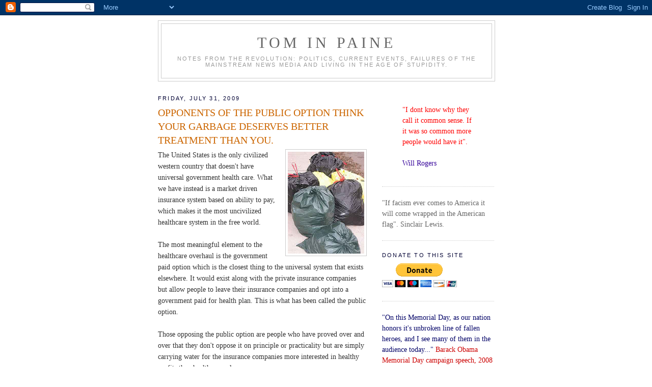

--- FILE ---
content_type: text/html; charset=UTF-8
request_url: https://tominpaine.blogspot.com/2009/07/
body_size: 26431
content:
<!DOCTYPE html>
<html dir='ltr'>
<head>
<link href='https://www.blogger.com/static/v1/widgets/2944754296-widget_css_bundle.css' rel='stylesheet' type='text/css'/>
<meta content='text/html; charset=UTF-8' http-equiv='Content-Type'/>
<meta content='blogger' name='generator'/>
<link href='https://tominpaine.blogspot.com/favicon.ico' rel='icon' type='image/x-icon'/>
<link href='http://tominpaine.blogspot.com/2009/07/' rel='canonical'/>
<link rel="alternate" type="application/atom+xml" title="Tom In Paine - Atom" href="https://tominpaine.blogspot.com/feeds/posts/default" />
<link rel="alternate" type="application/rss+xml" title="Tom In Paine - RSS" href="https://tominpaine.blogspot.com/feeds/posts/default?alt=rss" />
<link rel="service.post" type="application/atom+xml" title="Tom In Paine - Atom" href="https://www.blogger.com/feeds/3820377390281203107/posts/default" />
<!--Can't find substitution for tag [blog.ieCssRetrofitLinks]-->
<meta content='A blog about politics, the news media,and current events.' name='description'/>
<meta content='http://tominpaine.blogspot.com/2009/07/' property='og:url'/>
<meta content='Tom In Paine' property='og:title'/>
<meta content='A blog about politics, the news media,and current events.' property='og:description'/>
<title>Tom In Paine: July 2009</title>
<style id='page-skin-1' type='text/css'><!--
/*
-----------------------------------------------
Blogger Template Style
Name:     Minima
Date:     26 Feb 2004
Updated by: Blogger Team
----------------------------------------------- */
/* Use this with templates/template-twocol.html */
body {
background:#ffffff;
margin:0;
color:#333333;
font:x-small Georgia Serif;
font-size/* */:/**/small;
font-size: /**/small;
text-align: center;
}
a:link {
color:#0066cc;
text-decoration:none;
}
a:visited {
color:#999999;
text-decoration:none;
}
a:hover {
color:#cc6600;
text-decoration:underline;
}
a img {
border-width:0;
}
/* Header
-----------------------------------------------
*/
#header-wrapper {
width:660px;
margin:0 auto 10px;
border:1px solid #cccccc;
}
#header-inner {
background-position: center;
margin-left: auto;
margin-right: auto;
}
#header {
margin: 5px;
border: 1px solid #cccccc;
text-align: center;
color:#666666;
}
#header h1 {
margin:5px 5px 0;
padding:15px 20px .25em;
line-height:1.2em;
text-transform:uppercase;
letter-spacing:.2em;
font: normal normal 214% Georgia, Serif;
}
#header a {
color:#666666;
text-decoration:none;
}
#header a:hover {
color:#666666;
}
#header .description {
margin:0 5px 5px;
padding:0 20px 15px;
max-width:700px;
text-transform:uppercase;
letter-spacing:.2em;
line-height: 1.4em;
font: normal normal 78% 'Trebuchet MS', Trebuchet, Arial, Verdana, Sans-serif;
color: #999999;
}
#header img {
margin-left: auto;
margin-right: auto;
}
/* Outer-Wrapper
----------------------------------------------- */
#outer-wrapper {
width: 660px;
margin:0 auto;
padding:10px;
text-align:left;
font: normal normal 108% Georgia, Times, serif;
}
#main-wrapper {
width: 410px;
float: left;
word-wrap: break-word; /* fix for long text breaking sidebar float in IE */
overflow: hidden;     /* fix for long non-text content breaking IE sidebar float */
}
#sidebar-wrapper {
width: 220px;
float: right;
word-wrap: break-word; /* fix for long text breaking sidebar float in IE */
overflow: hidden;      /* fix for long non-text content breaking IE sidebar float */
}
/* Headings
----------------------------------------------- */
h2 {
margin:1.5em 0 .75em;
font:normal normal 78% 'Trebuchet MS',Trebuchet,Arial,Verdana,Sans-serif;
line-height: 1.4em;
text-transform:uppercase;
letter-spacing:.2em;
color:#000033;
}
/* Posts
-----------------------------------------------
*/
h2.date-header {
margin:1.5em 0 .5em;
}
.post {
margin:.5em 0 1.5em;
border-bottom:1px dotted #cccccc;
padding-bottom:1.5em;
}
.post h3 {
margin:.25em 0 0;
padding:0 0 4px;
font-size:140%;
font-weight:normal;
line-height:1.4em;
color:#cc6600;
}
.post h3 a, .post h3 a:visited, .post h3 strong {
display:block;
text-decoration:none;
color:#cc6600;
font-weight:normal;
}
.post h3 strong, .post h3 a:hover {
color:#333333;
}
.post-body {
margin:0 0 .75em;
line-height:1.6em;
}
.post-body blockquote {
line-height:1.3em;
}
.post-footer {
margin: .75em 0;
color:#000033;
text-transform:uppercase;
letter-spacing:.1em;
font: normal normal 78% 'Trebuchet MS', Trebuchet, Arial, Verdana, Sans-serif;
line-height: 1.4em;
}
.comment-link {
margin-left:.6em;
}
.post img, table.tr-caption-container {
padding:4px;
border:1px solid #cccccc;
}
.tr-caption-container img {
border: none;
padding: 0;
}
.post blockquote {
margin:1em 20px;
}
.post blockquote p {
margin:.75em 0;
}
/* Comments
----------------------------------------------- */
#comments h4 {
margin:1em 0;
font-weight: bold;
line-height: 1.4em;
text-transform:uppercase;
letter-spacing:.2em;
color: #000033;
}
#comments-block {
margin:1em 0 1.5em;
line-height:1.6em;
}
#comments-block .comment-author {
margin:.5em 0;
}
#comments-block .comment-body {
margin:.25em 0 0;
}
#comments-block .comment-footer {
margin:-.25em 0 2em;
line-height: 1.4em;
text-transform:uppercase;
letter-spacing:.1em;
}
#comments-block .comment-body p {
margin:0 0 .75em;
}
.deleted-comment {
font-style:italic;
color:gray;
}
#blog-pager-newer-link {
float: left;
}
#blog-pager-older-link {
float: right;
}
#blog-pager {
text-align: center;
}
.feed-links {
clear: both;
line-height: 2.5em;
}
/* Sidebar Content
----------------------------------------------- */
.sidebar {
color: #666666;
line-height: 1.5em;
}
.sidebar ul {
list-style:none;
margin:0 0 0;
padding:0 0 0;
}
.sidebar li {
margin:0;
padding-top:0;
padding-right:0;
padding-bottom:.25em;
padding-left:15px;
text-indent:-15px;
line-height:1.5em;
}
.sidebar .widget, .main .widget {
border-bottom:1px dotted #cccccc;
margin:0 0 1.5em;
padding:0 0 1.5em;
}
.main .Blog {
border-bottom-width: 0;
}
/* Profile
----------------------------------------------- */
.profile-img {
float: left;
margin-top: 0;
margin-right: 5px;
margin-bottom: 5px;
margin-left: 0;
padding: 4px;
border: 1px solid #cccccc;
}
.profile-data {
margin:0;
text-transform:uppercase;
letter-spacing:.1em;
font: normal normal 78% 'Trebuchet MS', Trebuchet, Arial, Verdana, Sans-serif;
color: #000033;
font-weight: bold;
line-height: 1.6em;
}
.profile-datablock {
margin:.5em 0 .5em;
}
.profile-textblock {
margin: 0.5em 0;
line-height: 1.6em;
}
.profile-link {
font: normal normal 78% 'Trebuchet MS', Trebuchet, Arial, Verdana, Sans-serif;
text-transform: uppercase;
letter-spacing: .1em;
}
/* Footer
----------------------------------------------- */
#footer {
width:660px;
clear:both;
margin:0 auto;
padding-top:15px;
line-height: 1.6em;
text-transform:uppercase;
letter-spacing:.1em;
text-align: center;
}

--></style>
<link href='https://www.blogger.com/dyn-css/authorization.css?targetBlogID=3820377390281203107&amp;zx=b7b7a6ab-22c9-4219-b23a-830bd499e27d' media='none' onload='if(media!=&#39;all&#39;)media=&#39;all&#39;' rel='stylesheet'/><noscript><link href='https://www.blogger.com/dyn-css/authorization.css?targetBlogID=3820377390281203107&amp;zx=b7b7a6ab-22c9-4219-b23a-830bd499e27d' rel='stylesheet'/></noscript>
<meta name='google-adsense-platform-account' content='ca-host-pub-1556223355139109'/>
<meta name='google-adsense-platform-domain' content='blogspot.com'/>

<!-- data-ad-client=ca-pub-1541138628564170 -->

</head>
<body>
<div class='navbar section' id='navbar'><div class='widget Navbar' data-version='1' id='Navbar1'><script type="text/javascript">
    function setAttributeOnload(object, attribute, val) {
      if(window.addEventListener) {
        window.addEventListener('load',
          function(){ object[attribute] = val; }, false);
      } else {
        window.attachEvent('onload', function(){ object[attribute] = val; });
      }
    }
  </script>
<div id="navbar-iframe-container"></div>
<script type="text/javascript" src="https://apis.google.com/js/platform.js"></script>
<script type="text/javascript">
      gapi.load("gapi.iframes:gapi.iframes.style.bubble", function() {
        if (gapi.iframes && gapi.iframes.getContext) {
          gapi.iframes.getContext().openChild({
              url: 'https://www.blogger.com/navbar/3820377390281203107?origin\x3dhttps://tominpaine.blogspot.com',
              where: document.getElementById("navbar-iframe-container"),
              id: "navbar-iframe"
          });
        }
      });
    </script><script type="text/javascript">
(function() {
var script = document.createElement('script');
script.type = 'text/javascript';
script.src = '//pagead2.googlesyndication.com/pagead/js/google_top_exp.js';
var head = document.getElementsByTagName('head')[0];
if (head) {
head.appendChild(script);
}})();
</script>
</div></div>
<div id='outer-wrapper'><div id='wrap2'>
<!-- skip links for text browsers -->
<span id='skiplinks' style='display:none;'>
<a href='#main'>skip to main </a> |
      <a href='#sidebar'>skip to sidebar</a>
</span>
<div id='header-wrapper'>
<div class='header section' id='header'><div class='widget Header' data-version='1' id='Header1'>
<div id='header-inner'>
<div class='titlewrapper'>
<h1 class='title'>
<a href='https://tominpaine.blogspot.com/'>
Tom In Paine
</a>
</h1>
</div>
<div class='descriptionwrapper'>
<p class='description'><span>Notes From the Revolution: Politics, current events, failures of the mainstream news media and Living in the Age of Stupidity.</span></p>
</div>
</div>
</div></div>
</div>
<div id='content-wrapper'>
<div id='crosscol-wrapper' style='text-align:center'>
<div class='crosscol no-items section' id='crosscol'></div>
</div>
<div id='main-wrapper'>
<div class='main section' id='main'><div class='widget Blog' data-version='1' id='Blog1'>
<div class='blog-posts hfeed'>

          <div class="date-outer">
        
<h2 class='date-header'><span>Friday, July 31, 2009</span></h2>

          <div class="date-posts">
        
<div class='post-outer'>
<div class='post hentry uncustomized-post-template' itemprop='blogPost' itemscope='itemscope' itemtype='http://schema.org/BlogPosting'>
<meta content='https://blogger.googleusercontent.com/img/b/R29vZ2xl/AVvXsEj3Rzy87i5dZ94NwPDkBu4bEeZFIZq9Q8NmxEiV3X8pYj3r3_h-G2WBUOAS6FMo2D_LgBbscPdC03TpHchjMG53K-sxeaBVAC0GgkOCsnvUSFB6ybVGJ0yQ_d-uD_n5k5fa0ljJgLC38tgV/s200/garbage+bags.jpg' itemprop='image_url'/>
<meta content='3820377390281203107' itemprop='blogId'/>
<meta content='5871605804564577536' itemprop='postId'/>
<a name='5871605804564577536'></a>
<h3 class='post-title entry-title' itemprop='name'>
<a href='https://tominpaine.blogspot.com/2009/07/opponents-of-public-option-think-your.html'>OPPONENTS OF THE PUBLIC OPTION THINK YOUR GARBAGE DESERVES BETTER TREATMENT THAN YOU.</a>
</h3>
<div class='post-header'>
<div class='post-header-line-1'></div>
</div>
<div class='post-body entry-content' id='post-body-5871605804564577536' itemprop='articleBody'>
<a href="https://blogger.googleusercontent.com/img/b/R29vZ2xl/AVvXsEj3Rzy87i5dZ94NwPDkBu4bEeZFIZq9Q8NmxEiV3X8pYj3r3_h-G2WBUOAS6FMo2D_LgBbscPdC03TpHchjMG53K-sxeaBVAC0GgkOCsnvUSFB6ybVGJ0yQ_d-uD_n5k5fa0ljJgLC38tgV/s1600-h/garbage+bags.jpg"><img alt="" border="0" id="BLOGGER_PHOTO_ID_5364663623628554050" src="https://blogger.googleusercontent.com/img/b/R29vZ2xl/AVvXsEj3Rzy87i5dZ94NwPDkBu4bEeZFIZq9Q8NmxEiV3X8pYj3r3_h-G2WBUOAS6FMo2D_LgBbscPdC03TpHchjMG53K-sxeaBVAC0GgkOCsnvUSFB6ybVGJ0yQ_d-uD_n5k5fa0ljJgLC38tgV/s200/garbage+bags.jpg" style="MARGIN: 0px 0px 10px 10px; WIDTH: 150px; FLOAT: right; HEIGHT: 200px; CURSOR: hand" /></a> The United States is the only civilized western country that doesn't have universal government health care. What we have instead is a market driven insurance system based on ability to pay, which makes it the most uncivilized healthcare system in the free world.<br /><br />The most meaningful element to the healthcare overhaul is the government paid option which is the closest thing to the universal system that exists elsewhere. It would exist along with the private insurance companies but allow people to leave their insurance companies and opt into a government paid for health plan. This is what has been called the public option.<br /><br />Those opposing the public option are people who have proved over and over that they don't oppose it on principle or practicality but are simply carrying water for the insurance companies more interested in healthy profits than healthy people.<br /><br />The main issue now surrounding the public option has been how to pay for it. But how to pay for it isnt really the issue. It's the excuse those who oppose it want to use to kill it. How to pay for it shouldn't matter. What matters is getting it done. And if it means raising some taxes then that's what needs to be done.<br /><br />Some Republicans and RNC Chairman Michael Steele in particular have called the public option "socialism". But is it? And if it is, would it be any more socialistic than your tax dollars paying to pick up your garbage?<br /><br />The local taxes you now pay make it possible for you to take your garbage out, leave it on the curb or drop it in a garbage chute, and a bunch of guys in a big truck come by and take it away for you. No muss, no fuss. It's a good deal. And it hasn't stopped private sanitation companies from being in business either.<br /><br />Having your tax dollars used to pick up your garbage is perfectly fine with the opponents of the public option. None of them, not Boehner, not Steele, not Mitch McConnell, has called government paid for garbage pick up socialism ( you can make the case that picking it up would be anti-socialism). But if your tax dollars go to saving your life or to pay for necessary medication for you or your child or elderly mother, or wellness check ups to prevent you from illness or to pay for a hospital stay so you don't have to worry about how to pay for it, that's bad. That is socialism.<br /><br />Garbage yes, healthcare no.<br /><br />The surest way to make up the short fall for pay for the public option is to raise taxes. The tax proposals to make up this short fall run from a nominal tax on health care insurance provided by employers to their employees, to higher income taxes for those making above $350,000.<br /><br />The $300 billion needed to cover the short fall is a little less than Bush blew every year in Iraq for the last seven years (over $2.1 trillion since the invasion). None of the opponents of the public option had anything to say about the waste and no bid contracts which contributed to the cost to the taxpayers of $1 billion a day in Iraq for the last 7 years. For opponents of the public option, killing yes, living no.<br /><br />Ron Paul and other conservatives who oppose healthcare reform have said health care is not a right. If that's true, neither is picking up your garbage.<br /><br /><a href="http://www.examiner.com/examiner/x-6572-NY-Obama-Administration-Examiner~y2009m7d20-Opposing-the-public-option-on-health-care-knowing-the-cost-of-everything-and-the-value-of-nothing" target="_blank">As I said in an earlier article</a>, to oppose the public option over how to pay for it is to know the cost of everything and the value of nothing. The public option would do more for the quality of life in America than almost anything since the post Depression reforms of FDR.<br /><br />But congress is always more concerned about their own re-election than anything else which is why they are so skittish about raising taxes.<br /><br />The way to insure they will pass the public option is for each person who wants it to let their member of congress know they want it and to tell them to simply figure out a way to pay for it even if it means raising some taxes.<br /><br />There are actually some experts who believe that raising taxes might not even be neccessary, that there is much more in untapped savings that would be enough to pay for it. But if it takes some higher taxes on some thing somewhere then that's what needs to be done.<br /><br />And then, just think -- when healthcare reform with a public option passes you'll be able to take your current insurance policy, the one that doesn't cover you for the things you might need the most, the one that drops you if you get a catastrophic illness, and put it exactly where it belongs -- in the garbage where your tax dollars will pay for it to be carted away and deposited where it belongs. In the dump.
<div style='clear: both;'></div>
</div>
<div class='post-footer'>
<div class='post-footer-line post-footer-line-1'>
<span class='post-author vcard'>
Posted by
<span class='fn' itemprop='author' itemscope='itemscope' itemtype='http://schema.org/Person'>
<meta content='https://www.blogger.com/profile/10746456438052849715' itemprop='url'/>
<a class='g-profile' href='https://www.blogger.com/profile/10746456438052849715' rel='author' title='author profile'>
<span itemprop='name'>Marc Rubin</span>
</a>
</span>
</span>
<span class='post-timestamp'>
at
<meta content='http://tominpaine.blogspot.com/2009/07/opponents-of-public-option-think-your.html' itemprop='url'/>
<a class='timestamp-link' href='https://tominpaine.blogspot.com/2009/07/opponents-of-public-option-think-your.html' rel='bookmark' title='permanent link'><abbr class='published' itemprop='datePublished' title='2009-07-31T09:33:00-07:00'>9:33&#8239;AM</abbr></a>
</span>
<span class='post-comment-link'>
<a class='comment-link' href='https://www.blogger.com/comment/fullpage/post/3820377390281203107/5871605804564577536' onclick=''>
9 comments:
  </a>
</span>
<span class='post-icons'>
<span class='item-action'>
<a href='https://www.blogger.com/email-post/3820377390281203107/5871605804564577536' title='Email Post'>
<img alt='' class='icon-action' height='13' src='https://resources.blogblog.com/img/icon18_email.gif' width='18'/>
</a>
</span>
<span class='item-control blog-admin pid-52139132'>
<a href='https://www.blogger.com/post-edit.g?blogID=3820377390281203107&postID=5871605804564577536&from=pencil' title='Edit Post'>
<img alt='' class='icon-action' height='18' src='https://resources.blogblog.com/img/icon18_edit_allbkg.gif' width='18'/>
</a>
</span>
</span>
<div class='post-share-buttons goog-inline-block'>
<a class='goog-inline-block share-button sb-email' href='https://www.blogger.com/share-post.g?blogID=3820377390281203107&postID=5871605804564577536&target=email' target='_blank' title='Email This'><span class='share-button-link-text'>Email This</span></a><a class='goog-inline-block share-button sb-blog' href='https://www.blogger.com/share-post.g?blogID=3820377390281203107&postID=5871605804564577536&target=blog' onclick='window.open(this.href, "_blank", "height=270,width=475"); return false;' target='_blank' title='BlogThis!'><span class='share-button-link-text'>BlogThis!</span></a><a class='goog-inline-block share-button sb-twitter' href='https://www.blogger.com/share-post.g?blogID=3820377390281203107&postID=5871605804564577536&target=twitter' target='_blank' title='Share to X'><span class='share-button-link-text'>Share to X</span></a><a class='goog-inline-block share-button sb-facebook' href='https://www.blogger.com/share-post.g?blogID=3820377390281203107&postID=5871605804564577536&target=facebook' onclick='window.open(this.href, "_blank", "height=430,width=640"); return false;' target='_blank' title='Share to Facebook'><span class='share-button-link-text'>Share to Facebook</span></a><a class='goog-inline-block share-button sb-pinterest' href='https://www.blogger.com/share-post.g?blogID=3820377390281203107&postID=5871605804564577536&target=pinterest' target='_blank' title='Share to Pinterest'><span class='share-button-link-text'>Share to Pinterest</span></a>
</div>
</div>
<div class='post-footer-line post-footer-line-2'>
<span class='post-labels'>
Labels:
<a href='https://tominpaine.blogspot.com/search/label/HEALTHCARE%20REFORM%20AND%20YOUR%20GARBAGE' rel='tag'>HEALTHCARE REFORM AND YOUR GARBAGE</a>
</span>
</div>
<div class='post-footer-line post-footer-line-3'>
<span class='post-location'>
</span>
</div>
</div>
</div>
</div>

          </div></div>
        

          <div class="date-outer">
        
<h2 class='date-header'><span>Friday, July 24, 2009</span></h2>

          <div class="date-posts">
        
<div class='post-outer'>
<div class='post hentry uncustomized-post-template' itemprop='blogPost' itemscope='itemscope' itemtype='http://schema.org/BlogPosting'>
<meta content='https://blogger.googleusercontent.com/img/b/R29vZ2xl/AVvXsEjwy5vJi_3MP23wr0V7Iaz6eWFmCT9oH0rhyEKpLBKXAuYzDpsq23eDIDOQqNWdkciz5bqhLuZe1Q4qO4Ihe7E1M93azL-00OOag_B36mRB-K4eqtx7pTJZ_xj9KztsTIm5m1NNvPhPUQYM/s200/cpr.png' itemprop='image_url'/>
<meta content='3820377390281203107' itemprop='blogId'/>
<meta content='3949860193280776027' itemprop='postId'/>
<a name='3949860193280776027'></a>
<h3 class='post-title entry-title' itemprop='name'>
<a href='https://tominpaine.blogspot.com/2009/07/opposing-public-option-knowing-cost-of.html'>OPPOSING THE PUBLIC OPTION: KNOWING THE COST OF EVERYTHING AND THE VALUE OF NOTHING</a>
</h3>
<div class='post-header'>
<div class='post-header-line-1'></div>
</div>
<div class='post-body entry-content' id='post-body-3949860193280776027' itemprop='articleBody'>
<a href="https://blogger.googleusercontent.com/img/b/R29vZ2xl/AVvXsEjwy5vJi_3MP23wr0V7Iaz6eWFmCT9oH0rhyEKpLBKXAuYzDpsq23eDIDOQqNWdkciz5bqhLuZe1Q4qO4Ihe7E1M93azL-00OOag_B36mRB-K4eqtx7pTJZ_xj9KztsTIm5m1NNvPhPUQYM/s1600-h/cpr.png"><img alt="" border="0" id="BLOGGER_PHOTO_ID_5362079232932817106" src="https://blogger.googleusercontent.com/img/b/R29vZ2xl/AVvXsEjwy5vJi_3MP23wr0V7Iaz6eWFmCT9oH0rhyEKpLBKXAuYzDpsq23eDIDOQqNWdkciz5bqhLuZe1Q4qO4Ihe7E1M93azL-00OOag_B36mRB-K4eqtx7pTJZ_xj9KztsTIm5m1NNvPhPUQYM/s200/cpr.png" style="MARGIN: 0px 0px 10px 10px; WIDTH: 200px; FLOAT: right; HEIGHT: 118px; CURSOR: hand" /></a> You're sitting in your doctors office. You are told some sobering news about a medical condition that needs immediate attention. You listen. Your doctor says you need to get started immediately. You nod. Then your doctors asks, " so how are you going to pay for it"?  This is the absurdity of the health care system opponents of the public option want to defend.<br /><br />No one, surely not the Republicans who have been the most vocal opponents of a public option, ever ask, "how are we going to pay for police protection?" Or fire protection.They never asked "how are we going to pay for a Star Wars program?" or national defense.<br /><br />They would argue, and in most cases rightly, that a strong defense against anything that threatens our life,liberty and pursuit of happiness has to be a priority and you do what you have to do in order to protect it and not worry about cost. Waste yes, cost no.<br /><br />But the same is true for health care. Disease and inadequate access to quality healthcare also threatens the life, liberty and pursuit of happiness of American citizens. Lack of adequate health care is a threat. And fighting those things should be as important as funding our national defense.<br />You never heard the people opposing the public option now argue "how are we going to pay for it?" when Bush invaded Iraq. You didn't hear them say "how are we going to pay for it"? when the Bush Administration burned through $1 billion a day in Iraq, mismanaging everything, wasting tens of billions, giving no bid contracts that wasted more billions and causing chaos while exploding the deficit. But the truth is, the current health care system is a bigger threat to more Americans than Sadaam ever was.<br /><br />The only, repeat only, meaningful and substantial overhaul of the health care system is the public option which will give people the choice to keep their current insurance if they want it or opt in to a government paid for health plan. But asking "how are we going to pay for it"? as a means to stop it is is the wrong question. It's like the doctor asking the patient how they are going to pay for much needed treatment before giving it and making payment the priority.<br /><br />The patient now is the healthcare system which everyone agrees is very sick. The market driven system places healthy profits ahead of healthy people and makes costs and profits for insurance companies the most important thing.When it comes to most insurance, it's healthy people wanted, sick people need not apply.The insurance companies don't care if it costs you an arm and a leg even if its your real arm and real leg.<br /><br />This is what makes the most immoral game in Washington the "how are we going to pay for it"? game when it comes to the public option.<br /><br />How do you pay for it? There are a few plans being hammered out now. The question shouldn't be how, but a commitment that the public option is going to be a reality and how it will be paid for will be worked out. Sometimes you just do what you have to do for the public good, do what is necessary and not worry how you are going to pay for it .Because it doesn't matter how you are going to pay for it, you find a way. You just do it.<br /><br />For opponents of a public option it really isn't how its paid for anyway, they just want to stop it and use the question of how to pay for it as an excuse not to do it all. We know this because their arguments in ads, TV commercials and in public forums are all generally based on lies, deception and illogic.<br /><br />One group is running a commercial that says "call your congressman and say no to the public option:"<br /><br />The problem with that is, the public option reform being offered already allows anyone to say no if they don't want to opt in to a government plan . It's not just that they don't want it, they don't want you to have it either. That's not about saving lives its about saving insurance companies and their bottom lines.<br /><br />The whole argument about how we pay for a public option is, as Oscar Wilde once said, knowing the cost of everything and the value of nothing. The money to pay for it is there. Anyone can throw around statistics but the current system is a mess and you cant possibly take numbers that exist today and project them ten years down the road and think they are going to be accurate. Any number regarding costs now can only be an estimate. And there are people who say there are unseen cost benefits down the road that will allow the public option to pay for itself.<br /><br />But the benefits of reforming health care aren't an estimate. They are real and concrete and will have an immediate beneficial effect. That is the value of the public option. And, since according to a recent CNN poll, a majority of Americans would favor higher taxes to pay for a government plan,that majority seems to understand the value and aren't too worried about the cost. And neither should the congress.
<div style='clear: both;'></div>
</div>
<div class='post-footer'>
<div class='post-footer-line post-footer-line-1'>
<span class='post-author vcard'>
Posted by
<span class='fn' itemprop='author' itemscope='itemscope' itemtype='http://schema.org/Person'>
<meta content='https://www.blogger.com/profile/10746456438052849715' itemprop='url'/>
<a class='g-profile' href='https://www.blogger.com/profile/10746456438052849715' rel='author' title='author profile'>
<span itemprop='name'>Marc Rubin</span>
</a>
</span>
</span>
<span class='post-timestamp'>
at
<meta content='http://tominpaine.blogspot.com/2009/07/opposing-public-option-knowing-cost-of.html' itemprop='url'/>
<a class='timestamp-link' href='https://tominpaine.blogspot.com/2009/07/opposing-public-option-knowing-cost-of.html' rel='bookmark' title='permanent link'><abbr class='published' itemprop='datePublished' title='2009-07-24T10:24:00-07:00'>10:24&#8239;AM</abbr></a>
</span>
<span class='post-comment-link'>
<a class='comment-link' href='https://www.blogger.com/comment/fullpage/post/3820377390281203107/3949860193280776027' onclick=''>
4 comments:
  </a>
</span>
<span class='post-icons'>
<span class='item-action'>
<a href='https://www.blogger.com/email-post/3820377390281203107/3949860193280776027' title='Email Post'>
<img alt='' class='icon-action' height='13' src='https://resources.blogblog.com/img/icon18_email.gif' width='18'/>
</a>
</span>
<span class='item-control blog-admin pid-52139132'>
<a href='https://www.blogger.com/post-edit.g?blogID=3820377390281203107&postID=3949860193280776027&from=pencil' title='Edit Post'>
<img alt='' class='icon-action' height='18' src='https://resources.blogblog.com/img/icon18_edit_allbkg.gif' width='18'/>
</a>
</span>
</span>
<div class='post-share-buttons goog-inline-block'>
<a class='goog-inline-block share-button sb-email' href='https://www.blogger.com/share-post.g?blogID=3820377390281203107&postID=3949860193280776027&target=email' target='_blank' title='Email This'><span class='share-button-link-text'>Email This</span></a><a class='goog-inline-block share-button sb-blog' href='https://www.blogger.com/share-post.g?blogID=3820377390281203107&postID=3949860193280776027&target=blog' onclick='window.open(this.href, "_blank", "height=270,width=475"); return false;' target='_blank' title='BlogThis!'><span class='share-button-link-text'>BlogThis!</span></a><a class='goog-inline-block share-button sb-twitter' href='https://www.blogger.com/share-post.g?blogID=3820377390281203107&postID=3949860193280776027&target=twitter' target='_blank' title='Share to X'><span class='share-button-link-text'>Share to X</span></a><a class='goog-inline-block share-button sb-facebook' href='https://www.blogger.com/share-post.g?blogID=3820377390281203107&postID=3949860193280776027&target=facebook' onclick='window.open(this.href, "_blank", "height=430,width=640"); return false;' target='_blank' title='Share to Facebook'><span class='share-button-link-text'>Share to Facebook</span></a><a class='goog-inline-block share-button sb-pinterest' href='https://www.blogger.com/share-post.g?blogID=3820377390281203107&postID=3949860193280776027&target=pinterest' target='_blank' title='Share to Pinterest'><span class='share-button-link-text'>Share to Pinterest</span></a>
</div>
</div>
<div class='post-footer-line post-footer-line-2'>
<span class='post-labels'>
Labels:
<a href='https://tominpaine.blogspot.com/search/label/OPPOSING%20THE%20PUBLIC%20OPTION%3A%20THE%20COST%20OF%20EVERYTHING%20AND%20THE%20VALUE%20OF%20NOTHING' rel='tag'>OPPOSING THE PUBLIC OPTION: THE COST OF EVERYTHING AND THE VALUE OF NOTHING</a>
</span>
</div>
<div class='post-footer-line post-footer-line-3'>
<span class='post-location'>
</span>
</div>
</div>
</div>
</div>

          </div></div>
        

          <div class="date-outer">
        
<h2 class='date-header'><span>Monday, July 13, 2009</span></h2>

          <div class="date-posts">
        
<div class='post-outer'>
<div class='post hentry uncustomized-post-template' itemprop='blogPost' itemscope='itemscope' itemtype='http://schema.org/BlogPosting'>
<meta content='https://blogger.googleusercontent.com/img/b/R29vZ2xl/AVvXsEicFmPKoXZY4EEWVnJSEs-hKkxa4x3FNkSVUTB-Mmf39KGVjnomevpRd7BUK5VVrC1cwQ8SU1ofIYc-8ckz0Hi6YL3Y7xHjAVTBL4hia05JGbbq9sMFqvJJDBhM7o-wOVKHpYhO_Mc5Klm8/s200/paulsteinhauser.jpg' itemprop='image_url'/>
<meta content='3820377390281203107' itemprop='blogId'/>
<meta content='9084325796261078057' itemprop='postId'/>
<a name='9084325796261078057'></a>
<h3 class='post-title entry-title' itemprop='name'>
<a href='https://tominpaine.blogspot.com/2009/07/cnn-hides-bad-poll-numbers-for-obama.html'>CNN HIDES BAD POLL NUMBERS FOR OBAMA.</a>
</h3>
<div class='post-header'>
<div class='post-header-line-1'></div>
</div>
<div class='post-body entry-content' id='post-body-9084325796261078057' itemprop='articleBody'>
<a href="https://blogger.googleusercontent.com/img/b/R29vZ2xl/AVvXsEicFmPKoXZY4EEWVnJSEs-hKkxa4x3FNkSVUTB-Mmf39KGVjnomevpRd7BUK5VVrC1cwQ8SU1ofIYc-8ckz0Hi6YL3Y7xHjAVTBL4hia05JGbbq9sMFqvJJDBhM7o-wOVKHpYhO_Mc5Klm8/s1600-h/paulsteinhauser.jpg"><img alt="" border="0" id="BLOGGER_PHOTO_ID_5357972486488296402" src="https://blogger.googleusercontent.com/img/b/R29vZ2xl/AVvXsEicFmPKoXZY4EEWVnJSEs-hKkxa4x3FNkSVUTB-Mmf39KGVjnomevpRd7BUK5VVrC1cwQ8SU1ofIYc-8ckz0Hi6YL3Y7xHjAVTBL4hia05JGbbq9sMFqvJJDBhM7o-wOVKHpYhO_Mc5Klm8/s200/paulsteinhauser.jpg" style="MARGIN: 0px 0px 10px 10px; WIDTH: 150px; FLOAT: right; HEIGHT: 112px; CURSOR: hand" /></a>Paul Steinhauser, deputy political director at CNN did a story on new poll numbers for President Obama commissioned by CNN. According to Steinhauser 72% of those polled said that Obama inspired confidence (down from 75%).<br /><div><br />The numbers of the poll were flashed on screen as Steinhauser spoke. Then Steinhauser said it was a different story regarding support for the Presidents policies and how confident people were with those policies. I never knew what those numbers were because, despite the fact that Steinhauser went on with his report for about another 4-5 minutes, he never gave us those deteriorating numbers nor were they shown on screen. All we heard from Steinhausers' report is that those numbers were significantly weaker than the "inspire confidence" number, and down from Obama's previous poll numbers. But Steinhauser never said what those numbers were.<br /><br /><a href="http://www.cnn.com/2009/POLITICS/07/09/obama.poll/index.html" target="_blank">I looked up the numbers</a> and will give them to you here:<br /><br />53% believe Obama has a clear plan for solving the country's problems down 11 points since February.<br /><br />56% say that Obama shares their beliefs on the issues that matter to them, down 7 points since February. CNN declined to publish the opposing numbers. One could assume its 47% who don't believe that Obama has a plan ( a pretty high number) but some could have answered " I don't know", and the same is true for the 44% who say that Obama does not share their beliefs on issues that matter most.<br /><br />But one has to wonder why CNN elected to only give us the 72% "inspire confidence" number and not tell viewers or show, what the other, less impressive and in many ways more significant, numbers were.<br /><br />Obama's more significant and deteriorating numbers which CNN declined to report on the air were also supported by a Rassmussen poll which showed 52% approved of his job performance and 48% disapproved, his worst numbers since his presidency. And as Rassmussen pointed out , this was the first time his job approval numbers in their poll dipped below his winning percentage in the election. None of which are good signs.<br /><br />But the real problem for the moment is the lack of quality, objectivity and journalistic integrity CNN has shown in covering the Obama administration, the same lack of quality we saw from all media outlets during George Bush's presidency, and a lack of quality that can be seen as directly responsible for many of the disasters Bush brought on the country, since had the press taken a more responsible role in covering Bush's failures and reported honestly about them, starting with his failures regarding 911, there is a good chance many of Bush's disasters would not have occurred since he wouldn't have had the political capital to carry them out.<br /><br />CNN has shown, as they did with Bush, a distinct willingness to go into the tank for Obama and completely abdicate any journalistic responsibility to the truth. During the AIG bonus scandal when it was discovered that Obama not only knew about the bonuses being paid in advance but actually gave the go ahead to pay them, CNN heaped most of the blame on Chris Dodd who, at White House urging, put in the loophole that allowed the bonuses to be paid.<br /><br />Suzanne Malveaux who covers the White House for CNN reported the day after Obama's speech to the AMA that the audience, in her words, "melted" in front of Obama. I'm not kidding. That's the word she used -- "melted". The truth is the only one who melted was Malveaux herself. I watched the speech. For the first time during any speech Obama has given he was roundly and loudly booed and more than once, the loudest boos coming from doctors who didn't like his stance on no limits for malpractice suits. They were the most hostile audience he has ever faced.<br /><br />If CNN keeps up this kind of slanted and dishonest coverage it's going to continue to get exposed. And then its fair to say that their slogan just might have to change from "the most trusted name in news" to what they are slowly becoming -- "the most busted name in news" </div>
<div style='clear: both;'></div>
</div>
<div class='post-footer'>
<div class='post-footer-line post-footer-line-1'>
<span class='post-author vcard'>
Posted by
<span class='fn' itemprop='author' itemscope='itemscope' itemtype='http://schema.org/Person'>
<meta content='https://www.blogger.com/profile/10746456438052849715' itemprop='url'/>
<a class='g-profile' href='https://www.blogger.com/profile/10746456438052849715' rel='author' title='author profile'>
<span itemprop='name'>Marc Rubin</span>
</a>
</span>
</span>
<span class='post-timestamp'>
at
<meta content='http://tominpaine.blogspot.com/2009/07/cnn-hides-bad-poll-numbers-for-obama.html' itemprop='url'/>
<a class='timestamp-link' href='https://tominpaine.blogspot.com/2009/07/cnn-hides-bad-poll-numbers-for-obama.html' rel='bookmark' title='permanent link'><abbr class='published' itemprop='datePublished' title='2009-07-13T08:47:00-07:00'>8:47&#8239;AM</abbr></a>
</span>
<span class='post-comment-link'>
<a class='comment-link' href='https://www.blogger.com/comment/fullpage/post/3820377390281203107/9084325796261078057' onclick=''>
8 comments:
  </a>
</span>
<span class='post-icons'>
<span class='item-action'>
<a href='https://www.blogger.com/email-post/3820377390281203107/9084325796261078057' title='Email Post'>
<img alt='' class='icon-action' height='13' src='https://resources.blogblog.com/img/icon18_email.gif' width='18'/>
</a>
</span>
<span class='item-control blog-admin pid-52139132'>
<a href='https://www.blogger.com/post-edit.g?blogID=3820377390281203107&postID=9084325796261078057&from=pencil' title='Edit Post'>
<img alt='' class='icon-action' height='18' src='https://resources.blogblog.com/img/icon18_edit_allbkg.gif' width='18'/>
</a>
</span>
</span>
<div class='post-share-buttons goog-inline-block'>
<a class='goog-inline-block share-button sb-email' href='https://www.blogger.com/share-post.g?blogID=3820377390281203107&postID=9084325796261078057&target=email' target='_blank' title='Email This'><span class='share-button-link-text'>Email This</span></a><a class='goog-inline-block share-button sb-blog' href='https://www.blogger.com/share-post.g?blogID=3820377390281203107&postID=9084325796261078057&target=blog' onclick='window.open(this.href, "_blank", "height=270,width=475"); return false;' target='_blank' title='BlogThis!'><span class='share-button-link-text'>BlogThis!</span></a><a class='goog-inline-block share-button sb-twitter' href='https://www.blogger.com/share-post.g?blogID=3820377390281203107&postID=9084325796261078057&target=twitter' target='_blank' title='Share to X'><span class='share-button-link-text'>Share to X</span></a><a class='goog-inline-block share-button sb-facebook' href='https://www.blogger.com/share-post.g?blogID=3820377390281203107&postID=9084325796261078057&target=facebook' onclick='window.open(this.href, "_blank", "height=430,width=640"); return false;' target='_blank' title='Share to Facebook'><span class='share-button-link-text'>Share to Facebook</span></a><a class='goog-inline-block share-button sb-pinterest' href='https://www.blogger.com/share-post.g?blogID=3820377390281203107&postID=9084325796261078057&target=pinterest' target='_blank' title='Share to Pinterest'><span class='share-button-link-text'>Share to Pinterest</span></a>
</div>
</div>
<div class='post-footer-line post-footer-line-2'>
<span class='post-labels'>
Labels:
<a href='https://tominpaine.blogspot.com/search/label/CNN%20HIDES%20BAD%20NUMBERS%20FOR%20OBAMA' rel='tag'>CNN HIDES BAD NUMBERS FOR OBAMA</a>
</span>
</div>
<div class='post-footer-line post-footer-line-3'>
<span class='post-location'>
</span>
</div>
</div>
</div>
</div>

          </div></div>
        

          <div class="date-outer">
        
<h2 class='date-header'><span>Monday, July 6, 2009</span></h2>

          <div class="date-posts">
        
<div class='post-outer'>
<div class='post hentry uncustomized-post-template' itemprop='blogPost' itemscope='itemscope' itemtype='http://schema.org/BlogPosting'>
<meta content='https://blogger.googleusercontent.com/img/b/R29vZ2xl/AVvXsEj9969SCpiP_uH5t6shs6lQeFGLxW1dgW630flw06nbEV1C95lylG7WTmjNqgzuhj_CEOpxkYxI1SdE-YB9BuOTbR5QxoAB2hByPBM9_vvZeO1VnXYzQw3OqgqvxPPL2Rp1fuJnSuWQ_nJU/s200/Florida+primary+protest.jpg' itemprop='image_url'/>
<meta content='3820377390281203107' itemprop='blogId'/>
<meta content='338921228062502119' itemprop='postId'/>
<a name='338921228062502119'></a>
<h3 class='post-title entry-title' itemprop='name'>
<a href='https://tominpaine.blogspot.com/2009/07/did-obamas-political-past-keep-him-from.html'>DID OBAMA'S OWN POLITICAL PAST KEEP HIM FROM SPEAKING OUT ON IRAN?</a>
</h3>
<div class='post-header'>
<div class='post-header-line-1'></div>
</div>
<div class='post-body entry-content' id='post-body-338921228062502119' itemprop='articleBody'>
<img alt="" border="0" id="BLOGGER_PHOTO_ID_5355344999157554098" src="https://blogger.googleusercontent.com/img/b/R29vZ2xl/AVvXsEj9969SCpiP_uH5t6shs6lQeFGLxW1dgW630flw06nbEV1C95lylG7WTmjNqgzuhj_CEOpxkYxI1SdE-YB9BuOTbR5QxoAB2hByPBM9_vvZeO1VnXYzQw3OqgqvxPPL2Rp1fuJnSuWQ_nJU/s200/Florida+primary+protest.jpg" style="MARGIN: 0px 0px 10px 10px; WIDTH: 200px; FLOAT: right; HEIGHT: 134px; CURSOR: hand" />President Obama has taken a lot of justifiable criticism for his tepid responses to the crisis in Iran. His failure to speak out forcefully on behalf of free and honest elections and support of the demonstrators have earned this criticism. But one has to wonder if his own political past is playing a role.<br /><br />Obama has made the statement that voices must be heard and every vote must count. But the last time we heard Obama make <a href="https://blogger.googleusercontent.com/img/b/R29vZ2xl/AVvXsEgAGfj5-290HfubeLg9CxowdCLy6IBid3TjoXLwEyWYX1j-u_HBLsPgmIypDRjazdCxrafqBuEPQac3jYNQ3lf8kviEzNFKlAgo0nf65jPXahCzrq0xVsSZ1V5TQtiQOvgLu9kMFS9upxxK/s1600-h/cIran+elections.jpg"><img alt="" border="0" id="BLOGGER_PHOTO_ID_5355345006596078178" src="https://blogger.googleusercontent.com/img/b/R29vZ2xl/AVvXsEgAGfj5-290HfubeLg9CxowdCLy6IBid3TjoXLwEyWYX1j-u_HBLsPgmIypDRjazdCxrafqBuEPQac3jYNQ3lf8kviEzNFKlAgo0nf65jPXahCzrq0xVsSZ1V5TQtiQOvgLu9kMFS9upxxK/s200/cIran+elections.jpg" style="MARGIN: 0px 0px 10px 10px; WIDTH: 200px; FLOAT: right; HEIGHT: 133px; CURSOR: hand" /></a>that statement was during the Democratic primary battle with <div>Hillary Clinton where it was clear he was saying one thing and doing another.<br /><br />During that primary battle he did everything in his power to suppress the votes of almost 2 million voters in Florida and Michigan because both states voted overwhelmingly against him in the Democratic primary. Both states had moved their primary election ahead of where the DNC wanted them, something other states also did but did not face the sanctions threatened by the DNC. The difference was the size of both states and the number of votes and delegates that would have gone to Hillary Clinton.<br /><br />As those who remember, it was probably the most shameless moment in Democratic Party poltics since the corrupt of Boss Tweed.<br /><br />The memory of Florida and Michigan protestors attending the meeting of the DNC Rules Committee and staging protests outside with signs similar to what we have seen in Iran, has not been forgotten. Nor has the excuses made that 2 million voters deserved to lose their votes because of the actions of a handful of peolple in the respective state parties who moved the elections up. ( by the way, the other states who did the same including the state of Delaware were not sanctioned or even threatened with losing their delegates).<br /><br />At the time Obama, who had been campaigning using the slogan that voices must be heard and every vote must count, did all he could to make sure those 2 million votes didn't count until it didn't matter anymore. Only then did he petition the rules committee to allow the Florida and Michigan delegates to be seated something he could have done months earlier.<br /><br />As events unfold in Iran,one can only wonder if Obama's own political past and images of thousands of Florida and Michigan voters taking to the streets to demand that their votes be counted, votes he was instrumental in suppressing, has in any way shaped his own reluctance to speak out and be faced with accusations of hypocrisy. </div>
<div style='clear: both;'></div>
</div>
<div class='post-footer'>
<div class='post-footer-line post-footer-line-1'>
<span class='post-author vcard'>
Posted by
<span class='fn' itemprop='author' itemscope='itemscope' itemtype='http://schema.org/Person'>
<meta content='https://www.blogger.com/profile/10746456438052849715' itemprop='url'/>
<a class='g-profile' href='https://www.blogger.com/profile/10746456438052849715' rel='author' title='author profile'>
<span itemprop='name'>Marc Rubin</span>
</a>
</span>
</span>
<span class='post-timestamp'>
at
<meta content='http://tominpaine.blogspot.com/2009/07/did-obamas-political-past-keep-him-from.html' itemprop='url'/>
<a class='timestamp-link' href='https://tominpaine.blogspot.com/2009/07/did-obamas-political-past-keep-him-from.html' rel='bookmark' title='permanent link'><abbr class='published' itemprop='datePublished' title='2009-07-06T06:52:00-07:00'>6:52&#8239;AM</abbr></a>
</span>
<span class='post-comment-link'>
<a class='comment-link' href='https://www.blogger.com/comment/fullpage/post/3820377390281203107/338921228062502119' onclick=''>
4 comments:
  </a>
</span>
<span class='post-icons'>
<span class='item-action'>
<a href='https://www.blogger.com/email-post/3820377390281203107/338921228062502119' title='Email Post'>
<img alt='' class='icon-action' height='13' src='https://resources.blogblog.com/img/icon18_email.gif' width='18'/>
</a>
</span>
<span class='item-control blog-admin pid-52139132'>
<a href='https://www.blogger.com/post-edit.g?blogID=3820377390281203107&postID=338921228062502119&from=pencil' title='Edit Post'>
<img alt='' class='icon-action' height='18' src='https://resources.blogblog.com/img/icon18_edit_allbkg.gif' width='18'/>
</a>
</span>
</span>
<div class='post-share-buttons goog-inline-block'>
<a class='goog-inline-block share-button sb-email' href='https://www.blogger.com/share-post.g?blogID=3820377390281203107&postID=338921228062502119&target=email' target='_blank' title='Email This'><span class='share-button-link-text'>Email This</span></a><a class='goog-inline-block share-button sb-blog' href='https://www.blogger.com/share-post.g?blogID=3820377390281203107&postID=338921228062502119&target=blog' onclick='window.open(this.href, "_blank", "height=270,width=475"); return false;' target='_blank' title='BlogThis!'><span class='share-button-link-text'>BlogThis!</span></a><a class='goog-inline-block share-button sb-twitter' href='https://www.blogger.com/share-post.g?blogID=3820377390281203107&postID=338921228062502119&target=twitter' target='_blank' title='Share to X'><span class='share-button-link-text'>Share to X</span></a><a class='goog-inline-block share-button sb-facebook' href='https://www.blogger.com/share-post.g?blogID=3820377390281203107&postID=338921228062502119&target=facebook' onclick='window.open(this.href, "_blank", "height=430,width=640"); return false;' target='_blank' title='Share to Facebook'><span class='share-button-link-text'>Share to Facebook</span></a><a class='goog-inline-block share-button sb-pinterest' href='https://www.blogger.com/share-post.g?blogID=3820377390281203107&postID=338921228062502119&target=pinterest' target='_blank' title='Share to Pinterest'><span class='share-button-link-text'>Share to Pinterest</span></a>
</div>
</div>
<div class='post-footer-line post-footer-line-2'>
<span class='post-labels'>
Labels:
<a href='https://tominpaine.blogspot.com/search/label/DID%20OBAMAS%20OWN%20POLITICAL%20PAST%20KEEP%20HIM%20FROM%20SPEAKING%20OUT%20ON%20IRAN%3F' rel='tag'>DID OBAMAS OWN POLITICAL PAST KEEP HIM FROM SPEAKING OUT ON IRAN?</a>
</span>
</div>
<div class='post-footer-line post-footer-line-3'>
<span class='post-location'>
</span>
</div>
</div>
</div>
</div>

          </div></div>
        

          <div class="date-outer">
        
<h2 class='date-header'><span>Saturday, July 4, 2009</span></h2>

          <div class="date-posts">
        
<div class='post-outer'>
<div class='post hentry uncustomized-post-template' itemprop='blogPost' itemscope='itemscope' itemtype='http://schema.org/BlogPosting'>
<meta content='https://blogger.googleusercontent.com/img/b/R29vZ2xl/AVvXsEiYWJjrpX7GNGfahfqtVfpRRQHFzOX9uy12dSLL7wPA2WtMB7W1YR364z4lPb8AMoCfJNf2TNbOhmPO-duELBsZhocvZew5kXoqHEAH0DkW_Wne0st0NJkF7pmG38AwHOLs7AOfsGxD7g09/s200/fireworks1.jpg' itemprop='image_url'/>
<meta content='3820377390281203107' itemprop='blogId'/>
<meta content='4788381045738827107' itemprop='postId'/>
<a name='4788381045738827107'></a>
<h3 class='post-title entry-title' itemprop='name'>
<a href='https://tominpaine.blogspot.com/2009/07/why-the-tax-day-tea-parties-are-full-of.html'>WHY TAX DAY TEA PARTIES ARE FULL OF HOT JULY 4TH AIR.</a>
</h3>
<div class='post-header'>
<div class='post-header-line-1'></div>
</div>
<div class='post-body entry-content' id='post-body-4788381045738827107' itemprop='articleBody'>
<a href="https://blogger.googleusercontent.com/img/b/R29vZ2xl/AVvXsEiYWJjrpX7GNGfahfqtVfpRRQHFzOX9uy12dSLL7wPA2WtMB7W1YR364z4lPb8AMoCfJNf2TNbOhmPO-duELBsZhocvZew5kXoqHEAH0DkW_Wne0st0NJkF7pmG38AwHOLs7AOfsGxD7g09/s1600-h/fireworks1.jpg"><img alt="" border="0" id="BLOGGER_PHOTO_ID_5354567638073832546" src="https://blogger.googleusercontent.com/img/b/R29vZ2xl/AVvXsEiYWJjrpX7GNGfahfqtVfpRRQHFzOX9uy12dSLL7wPA2WtMB7W1YR364z4lPb8AMoCfJNf2TNbOhmPO-duELBsZhocvZew5kXoqHEAH0DkW_Wne0st0NJkF7pmG38AwHOLs7AOfsGxD7g09/s200/fireworks1.jpg" style="MARGIN: 0px 0px 10px 10px; WIDTH: 200px; FLOAT: right; HEIGHT: 160px; CURSOR: hand" /></a>Political organizers of the April 15th Tax Day Tea Party have scheduled new tea parties for July 4th. And a look at their site reveals their complaints: too many taxes, higher deficits and they don't like Obama's economic plan. Well, I havent been crazy about it either.<br /><div><br />But the problem with the Tax Day Tea Party movement is that the chief organizers, the same people who are now complaining about deficits, are the same people who kept their mouths shut for 8 years while George W Bush ran the country into the ground with his nonsensical, inept incompetent policies, enabled by a compliant, irresponsible Republican congress.Which reveals the Tax Day Tea Party movement in terms of the organizers as nothing more than a partisan political event.<br />'<br />There were no complaints about the deficit from conservatives or Republicans when Bush became the first President in history to lower taxes and take the country to war at the same time, which is what exploded the deficit in the first place. They said nothing when the Iraq war was burning through $1 billion a day as the worst foreign policy decision in American history as well as the most mismanaged ill conceived post war fiasco. They also had nothing to say when Paul O'Neill, Bush's Secretary of the Treasury quit over Bush's economic polices, policies which led to the worst economic disaster since the Depression.<br /><br />The point is the tax day tea party of both April 15th and now July 4th is not the grass roots effort it pretends to be, but a woefully transparent partisan exercise by conservatives who ran from the truth for 8 years like a vampire runs from a crucifix and are now cloaking their partisan agenda as some kind of grassroots non-partisan effort. That was obvious when the April 15th tax day tea party in New York City featured Newt Gingrich as the keynote speaker, a man who couldn't get himself elected dog catcher in New York City.<br /><br />All one has to do is look at the <a href="http://www.teapartyday.com/" target="_blank">Official Tax Day Tea Party</a> web site to see what a partisan exercise it is. Which is not to say that the organizers haven't duped a lot of sincere people who have something less than confidence in Obama and how he is handling the Presidency. Count me as one of those. But the tax day tea party reveals itself to be essentially a partisan sham.<br /><br />This is an excerpt from the home page of the tax day tea party site.<br /><br />"Obama and liberals in Congress are taking us down the road to socialism, seizing control of key banks, insurance companies, the automobile industry, etc. They are currently working on a government funded national health care program which is expected to cost roughly $2 trillion while rationing services."<br /><br />Obviously the far right has not learned their lesson -- that they are not going to lie their way into political power. Just about every word in the above paragraph is an out and out lie and perhaps they think they can appeal to some people who don't know the difference but not enough to win an election.<br /><br />I was totally opposed to the GM bailout and said so back in November and was opposed to the AIG bailout as well but using words like "seizing control of key banks insurance companies, the automobile industry etc" sounds like the kind of dumb pamphlet printed on cheap paper with the ink smudging, that used get handed out on the streets of New York in the 1960's by a guy handing out flyers for massage parlors at the same time.<br /><br />Note their clumsy use of the words "key banks" as if there was some kind of nefarious plot going on to only "seize",. certain banks. It borders on the infantile. Unless by the use of the word "key" then mean "failing" then yes, large failing banks that were about to go under were bailed out and since if they had gone under and it could have caused a run on all banks, I suppose you could call them "key". But that was all done on the advice of Bush's economic team in November of 2008, notably Bernake.<br /><br />This site is also so out of touch with reality that they don't know that the national health care program now being proposed, whether you are for it or against it , has been budgeted out by the non-partisan and highly respected Congressional Budget Office at $600 billion, less than half the nonsensical $2 trillion this site is claiming.<br /><br />Here are the facts: The country is in trouble economically, in a deep recession brought on by the economic polices of George Bush and the Republicans. The unemployment since Obama took office has gotten worse.The banks have been stablized. $39 billion in bailout money for GM went down the drain and never should have been granted in the first place. I see little or no benefits yet from the so called stimulus. The stimulus money that was supposed to create jobs or save jobs so far hasn't worked. And Paul Krugman the liberal economist who writes a column for the New York Times wrote some time ago that Obama's plan was not going to work, was spending too much and would return too little. So much for the clumsy attempt at the Tax Day Tea Party organizers to try and pin the problems on liberals which is nothing more than pathetically transparent partisanship trying to gain political advantage.<br /><br />There are real problems and they are not going to get solved by conservative political consultants masquerading as organizers of a grass roots effort by non-partisan independents even if they do succeed in recruiting some well meaning sincere people who think it is non-partisan.<br /><br />The last group of people who have anything to complain about are the conservatives who played "see no evil, speak no evil hear no evil" while George Bush and a reckless, incompetent irresponsible Republican congress let him get away with it for 8 years violating every conservative principle they stood for.<br /><br />We do have responsible Republicans whose voices need to be paid attention to and who unfortunatley are being largely ignored because when Republicans were in power and could have spoken out, didn't. Among those Republican voices whose economic positions have reflected my own are Shelby of Alabama, Corker of Tennessee Graham of South Carolina, Grassley and to some extent, McCain.<br /><br />But for the most part trying to make political hay or tea out of Obama's economic mistakes is not going to work. People have longer memories than that. No matter how you look at it, Republican control of the government and their inept policies and then silence when it counted most are responsible for the present economic mess and whether what Obama does succeeds or fails, its hard to blame those trying to clean up the mess more than the people who made it.<br /><br />The July 4th Tax Day tea parties are a lot like 4th of July fireworks. They look good, make a lot of noise, attract a crowd, and then the next day are forgotten. </div>
<div style='clear: both;'></div>
</div>
<div class='post-footer'>
<div class='post-footer-line post-footer-line-1'>
<span class='post-author vcard'>
Posted by
<span class='fn' itemprop='author' itemscope='itemscope' itemtype='http://schema.org/Person'>
<meta content='https://www.blogger.com/profile/10746456438052849715' itemprop='url'/>
<a class='g-profile' href='https://www.blogger.com/profile/10746456438052849715' rel='author' title='author profile'>
<span itemprop='name'>Marc Rubin</span>
</a>
</span>
</span>
<span class='post-timestamp'>
at
<meta content='http://tominpaine.blogspot.com/2009/07/why-the-tax-day-tea-parties-are-full-of.html' itemprop='url'/>
<a class='timestamp-link' href='https://tominpaine.blogspot.com/2009/07/why-the-tax-day-tea-parties-are-full-of.html' rel='bookmark' title='permanent link'><abbr class='published' itemprop='datePublished' title='2009-07-04T04:35:00-07:00'>4:35&#8239;AM</abbr></a>
</span>
<span class='post-comment-link'>
<a class='comment-link' href='https://www.blogger.com/comment/fullpage/post/3820377390281203107/4788381045738827107' onclick=''>
1 comment:
  </a>
</span>
<span class='post-icons'>
<span class='item-action'>
<a href='https://www.blogger.com/email-post/3820377390281203107/4788381045738827107' title='Email Post'>
<img alt='' class='icon-action' height='13' src='https://resources.blogblog.com/img/icon18_email.gif' width='18'/>
</a>
</span>
<span class='item-control blog-admin pid-52139132'>
<a href='https://www.blogger.com/post-edit.g?blogID=3820377390281203107&postID=4788381045738827107&from=pencil' title='Edit Post'>
<img alt='' class='icon-action' height='18' src='https://resources.blogblog.com/img/icon18_edit_allbkg.gif' width='18'/>
</a>
</span>
</span>
<div class='post-share-buttons goog-inline-block'>
<a class='goog-inline-block share-button sb-email' href='https://www.blogger.com/share-post.g?blogID=3820377390281203107&postID=4788381045738827107&target=email' target='_blank' title='Email This'><span class='share-button-link-text'>Email This</span></a><a class='goog-inline-block share-button sb-blog' href='https://www.blogger.com/share-post.g?blogID=3820377390281203107&postID=4788381045738827107&target=blog' onclick='window.open(this.href, "_blank", "height=270,width=475"); return false;' target='_blank' title='BlogThis!'><span class='share-button-link-text'>BlogThis!</span></a><a class='goog-inline-block share-button sb-twitter' href='https://www.blogger.com/share-post.g?blogID=3820377390281203107&postID=4788381045738827107&target=twitter' target='_blank' title='Share to X'><span class='share-button-link-text'>Share to X</span></a><a class='goog-inline-block share-button sb-facebook' href='https://www.blogger.com/share-post.g?blogID=3820377390281203107&postID=4788381045738827107&target=facebook' onclick='window.open(this.href, "_blank", "height=430,width=640"); return false;' target='_blank' title='Share to Facebook'><span class='share-button-link-text'>Share to Facebook</span></a><a class='goog-inline-block share-button sb-pinterest' href='https://www.blogger.com/share-post.g?blogID=3820377390281203107&postID=4788381045738827107&target=pinterest' target='_blank' title='Share to Pinterest'><span class='share-button-link-text'>Share to Pinterest</span></a>
</div>
</div>
<div class='post-footer-line post-footer-line-2'>
<span class='post-labels'>
Labels:
<a href='https://tominpaine.blogspot.com/search/label/JULY%204TH%20TAX%20DAY%20TEA%20PARTIES%20FULL%20OF%20HOT%20JULY%20AIR' rel='tag'>JULY 4TH TAX DAY TEA PARTIES FULL OF HOT JULY AIR</a>
</span>
</div>
<div class='post-footer-line post-footer-line-3'>
<span class='post-location'>
</span>
</div>
</div>
</div>
</div>

          </div></div>
        

          <div class="date-outer">
        
<h2 class='date-header'><span>Wednesday, July 1, 2009</span></h2>

          <div class="date-posts">
        
<div class='post-outer'>
<div class='post hentry uncustomized-post-template' itemprop='blogPost' itemscope='itemscope' itemtype='http://schema.org/BlogPosting'>
<meta content='https://blogger.googleusercontent.com/img/b/R29vZ2xl/AVvXsEiUkorx-LhvlMDAaZ1YyiIHdX7FqHdQZp6TJLEm8qAl4oCyuH87rqBObkn2GrkvkorwPYylRALwe-3l6wE9KfxQC34d8dcqaGNVXLX7gUwtMNYX72hPhUKIKFE5-cr53PCHoSITwSjEoKbx/s200/ahmadinejad.jpg' itemprop='image_url'/>
<meta content='3820377390281203107' itemprop='blogId'/>
<meta content='3625977191078957294' itemprop='postId'/>
<a name='3625977191078957294'></a>
<h3 class='post-title entry-title' itemprop='name'>
<a href='https://tominpaine.blogspot.com/2009/07/obama-played-for-fool-by-ahmadinejad.html'>OBAMA PLAYED FOR THE FOOL BY AHMADINEJAD.</a>
</h3>
<div class='post-header'>
<div class='post-header-line-1'></div>
</div>
<div class='post-body entry-content' id='post-body-3625977191078957294' itemprop='articleBody'>
<a href="https://blogger.googleusercontent.com/img/b/R29vZ2xl/AVvXsEiUkorx-LhvlMDAaZ1YyiIHdX7FqHdQZp6TJLEm8qAl4oCyuH87rqBObkn2GrkvkorwPYylRALwe-3l6wE9KfxQC34d8dcqaGNVXLX7gUwtMNYX72hPhUKIKFE5-cr53PCHoSITwSjEoKbx/s1600-h/ahmadinejad.jpg"><img alt="" border="0" id="BLOGGER_PHOTO_ID_5353517931557684722" src="https://blogger.googleusercontent.com/img/b/R29vZ2xl/AVvXsEiUkorx-LhvlMDAaZ1YyiIHdX7FqHdQZp6TJLEm8qAl4oCyuH87rqBObkn2GrkvkorwPYylRALwe-3l6wE9KfxQC34d8dcqaGNVXLX7gUwtMNYX72hPhUKIKFE5-cr53PCHoSITwSjEoKbx/s200/ahmadinejad.jpg" style="MARGIN: 0px 0px 10px 10px; WIDTH: 200px; FLOAT: right; HEIGHT: 134px; CURSOR: hand" /></a>In a speech to Iranian judiciary officials on Saturday, Ahmadinejad, Iran's disputed president, said he was "astonished" over what he said was Obama's interference in Iran's election .<br /><br />Ahmadinejad, as if to rub salt in the wound also added, "They keep saying that they want to hold talks with Iran. All right, we have expressed our readiness as well. But is this the correct way? Definitely, they have made a mistake. They have revealed their intentions before the Iranian nation, before the world nations. Their mask has been removed. "<br /><br />The statement makes Obama's position of the last two weeks and those who defended it as being "pitch perfect" left with diplomatic egg on their faces and leaves Obama with the worst of all worlds.<br /><br />For two weeks Obama gave tepid,meaningless responses to the events in Iran because he didn't want to be seen as "meddling" to preserve some kind of undefined negotiating position while demonstrators protesting a clearly rigged election were murdered and beaten in the streets of Tehran. And the result of Obama's approach? He is accused by Ahmadinejad of meddling anyway with Ahmadinejad turning Obama's own words against him.<br /><br />Obama's approach seemed like a diplomatic farce and a pragmatic disaster from <a href="http://www.examiner.com/examiner/x-6572-NY-Obama-Administration-Examiner~y2009m6d18-Obamas-spineless-response-to-Iran" target="_blank">the beginning </a>as I and others pointed out two weeks ago. And now Obama looks weak and ineffectual on all fronts.<br /><br />There were many things Obama could have said that would have put the Iranian government on the defensive, strengthened his own negotiating position and supported the demonstrators and the democratic institutions demonstrators like Neda sought. There were also actions Obama could have threatened (and still can) if he was able to rally other governments (either with the UN or without) to the cause. He did none of that. Instead he decided he didn't want to be seen as meddling and gets accused of it anyway.<br /><br />On Friday with German Chancellor Merkel at his side, Obama called the violence against the demonstrators "outrageous". Why its outrageous now and not two weeks ago? When he was asked that very question at last weeks press conference he gave the preposterous answer that all of his statements had been consistent from the beginning.<br /><br />Obama, after his meeting with Merkel also said " despite the government's efforts to keep the world from bearing witness to the violence, we see it and we condemn it." Okay, okay, he sees violence and he condemns violence. We get it.<br /><br />Then Obama actually did put his foot in his mouth and gave Iran good cause to accuse him of interfering when he said it was "absolutely clear" that Mir Hossein Moussavi, has "captured the imagination or the spirit of forces within Iran" .<br /><div><br />Obama again missed the point. The turmoil in Iran wasn't about someone capturing anyone's imagination. It was about the likelihood that the election was rigged, and that those demonstrating against a rigged election have been beaten, murdered, and terrorized.</div><br /><div>Obama is clearly grasping for something to say and has no idea what it is because nothing he has to say comes from within.It's always based on politics. His statement about Neda, the Iranian woman whose murder was recorded on a cell phone video and shown around the world was so meaningless and empty it would have been better had he said nothing.When asked his reaction to the video of her murder Obama said it was heartbreaking, then added "Anyone who sees it knows there was something fundamentally unjust about it".</div><br /><div>Fundamentally unjust? All he has to say is that there is something "fundamentally unjust" about murder?</div><br /><div>With German Chancellor Merkel present, Obama went on to say Friday that both countries "share the belief that what's happened in Iran is unacceptable when it comes to violence against its own citizens."</div><br /><div>Unless Obama is prepared to back up what he means by "unacceptable", that statement is meaningless also, and for now leaves us with two presidents -- one with egg on his face, and the other, Ahmadinejad, with blood on his hands.</div>
<div style='clear: both;'></div>
</div>
<div class='post-footer'>
<div class='post-footer-line post-footer-line-1'>
<span class='post-author vcard'>
Posted by
<span class='fn' itemprop='author' itemscope='itemscope' itemtype='http://schema.org/Person'>
<meta content='https://www.blogger.com/profile/10746456438052849715' itemprop='url'/>
<a class='g-profile' href='https://www.blogger.com/profile/10746456438052849715' rel='author' title='author profile'>
<span itemprop='name'>Marc Rubin</span>
</a>
</span>
</span>
<span class='post-timestamp'>
at
<meta content='http://tominpaine.blogspot.com/2009/07/obama-played-for-fool-by-ahmadinejad.html' itemprop='url'/>
<a class='timestamp-link' href='https://tominpaine.blogspot.com/2009/07/obama-played-for-fool-by-ahmadinejad.html' rel='bookmark' title='permanent link'><abbr class='published' itemprop='datePublished' title='2009-07-01T08:31:00-07:00'>8:31&#8239;AM</abbr></a>
</span>
<span class='post-comment-link'>
<a class='comment-link' href='https://www.blogger.com/comment/fullpage/post/3820377390281203107/3625977191078957294' onclick=''>
15 comments:
  </a>
</span>
<span class='post-icons'>
<span class='item-action'>
<a href='https://www.blogger.com/email-post/3820377390281203107/3625977191078957294' title='Email Post'>
<img alt='' class='icon-action' height='13' src='https://resources.blogblog.com/img/icon18_email.gif' width='18'/>
</a>
</span>
<span class='item-control blog-admin pid-52139132'>
<a href='https://www.blogger.com/post-edit.g?blogID=3820377390281203107&postID=3625977191078957294&from=pencil' title='Edit Post'>
<img alt='' class='icon-action' height='18' src='https://resources.blogblog.com/img/icon18_edit_allbkg.gif' width='18'/>
</a>
</span>
</span>
<div class='post-share-buttons goog-inline-block'>
<a class='goog-inline-block share-button sb-email' href='https://www.blogger.com/share-post.g?blogID=3820377390281203107&postID=3625977191078957294&target=email' target='_blank' title='Email This'><span class='share-button-link-text'>Email This</span></a><a class='goog-inline-block share-button sb-blog' href='https://www.blogger.com/share-post.g?blogID=3820377390281203107&postID=3625977191078957294&target=blog' onclick='window.open(this.href, "_blank", "height=270,width=475"); return false;' target='_blank' title='BlogThis!'><span class='share-button-link-text'>BlogThis!</span></a><a class='goog-inline-block share-button sb-twitter' href='https://www.blogger.com/share-post.g?blogID=3820377390281203107&postID=3625977191078957294&target=twitter' target='_blank' title='Share to X'><span class='share-button-link-text'>Share to X</span></a><a class='goog-inline-block share-button sb-facebook' href='https://www.blogger.com/share-post.g?blogID=3820377390281203107&postID=3625977191078957294&target=facebook' onclick='window.open(this.href, "_blank", "height=430,width=640"); return false;' target='_blank' title='Share to Facebook'><span class='share-button-link-text'>Share to Facebook</span></a><a class='goog-inline-block share-button sb-pinterest' href='https://www.blogger.com/share-post.g?blogID=3820377390281203107&postID=3625977191078957294&target=pinterest' target='_blank' title='Share to Pinterest'><span class='share-button-link-text'>Share to Pinterest</span></a>
</div>
</div>
<div class='post-footer-line post-footer-line-2'>
<span class='post-labels'>
Labels:
<a href='https://tominpaine.blogspot.com/search/label/OBAMA%20PLAYED%20FOR%20A%20FOOL%20BY%20AHMADINEJAD' rel='tag'>OBAMA PLAYED FOR A FOOL BY AHMADINEJAD</a>
</span>
</div>
<div class='post-footer-line post-footer-line-3'>
<span class='post-location'>
</span>
</div>
</div>
</div>
</div>

        </div></div>
      
</div>
<div class='blog-pager' id='blog-pager'>
<span id='blog-pager-newer-link'>
<a class='blog-pager-newer-link' href='https://tominpaine.blogspot.com/search?updated-max=2009-09-18T12:12:00-07:00&amp;max-results=7&amp;reverse-paginate=true' id='Blog1_blog-pager-newer-link' title='Newer Posts'>Newer Posts</a>
</span>
<span id='blog-pager-older-link'>
<a class='blog-pager-older-link' href='https://tominpaine.blogspot.com/search?updated-max=2009-07-01T08:31:00-07:00&amp;max-results=7' id='Blog1_blog-pager-older-link' title='Older Posts'>Older Posts</a>
</span>
<a class='home-link' href='https://tominpaine.blogspot.com/'>Home</a>
</div>
<div class='clear'></div>
<div class='blog-feeds'>
<div class='feed-links'>
Subscribe to:
<a class='feed-link' href='https://tominpaine.blogspot.com/feeds/posts/default' target='_blank' type='application/atom+xml'>Comments (Atom)</a>
</div>
</div>
</div></div>
</div>
<div id='sidebar-wrapper'>
<div class='sidebar section' id='sidebar'><div class='widget Text' data-version='1' id='Text1'>
<div class='widget-content'>
<blockquote><br /><span class="Apple-style-span" style="color: red;">"I dont know why they call it common sense. If it was so common more people would have it".</span><br /><br /><span class="Apple-style-span" style="color: #330099;">Will Rogers</span></blockquote>
</div>
<div class='clear'></div>
</div><div class='widget Text' data-version='1' id='Text5'>
<div class='widget-content'>
"If facism ever comes to America it will come wrapped in the American flag". Sinclair Lewis.
</div>
<div class='clear'></div>
</div><div class='widget HTML' data-version='1' id='HTML2'>
<h2 class='title'>Donate to this site</h2>
<div class='widget-content'>
<form action="https://www.paypal.com/cgi-bin/webscr" method="post">
<input value="_s-xclick" name="cmd" type="hidden"/>
<input value="1622986" name="hosted_button_id" type="hidden"/>
<input border="0" alt="" src="https://www.paypal.com/en_US/i/btn/btn_donateCC_LG.gif" name="submit" type="image"/>
<img border="0" alt="" width="1" src="https://www.paypal.com/en_US/i/scr/pixel.gif" height="1"/>
</form>
</div>
<div class='clear'></div>
</div><div class='widget Text' data-version='1' id='Text2'>
<div class='widget-content'>
<span style="color:#333300;"><span style="color:#000066;">"On this Memorial Day, as our nation honors it's unbroken line of fallen heroes, and I see many of them in the audience today..."</span> </span><span style="color:#cc0000;">Barack Obama Memorial Day campaign speech, 2008</span>
</div>
<div class='clear'></div>
</div><div class='widget BlogArchive' data-version='1' id='BlogArchive1'>
<h2>Blog Archive</h2>
<div class='widget-content'>
<div id='ArchiveList'>
<div id='BlogArchive1_ArchiveList'>
<ul class='hierarchy'>
<li class='archivedate collapsed'>
<a class='toggle' href='javascript:void(0)'>
<span class='zippy'>

        &#9658;&#160;
      
</span>
</a>
<a class='post-count-link' href='https://tominpaine.blogspot.com/2017/'>
2017
</a>
<span class='post-count' dir='ltr'>(5)</span>
<ul class='hierarchy'>
<li class='archivedate collapsed'>
<a class='toggle' href='javascript:void(0)'>
<span class='zippy'>

        &#9658;&#160;
      
</span>
</a>
<a class='post-count-link' href='https://tominpaine.blogspot.com/2017/06/'>
June
</a>
<span class='post-count' dir='ltr'>(2)</span>
</li>
</ul>
<ul class='hierarchy'>
<li class='archivedate collapsed'>
<a class='toggle' href='javascript:void(0)'>
<span class='zippy'>

        &#9658;&#160;
      
</span>
</a>
<a class='post-count-link' href='https://tominpaine.blogspot.com/2017/05/'>
May
</a>
<span class='post-count' dir='ltr'>(1)</span>
</li>
</ul>
<ul class='hierarchy'>
<li class='archivedate collapsed'>
<a class='toggle' href='javascript:void(0)'>
<span class='zippy'>

        &#9658;&#160;
      
</span>
</a>
<a class='post-count-link' href='https://tominpaine.blogspot.com/2017/03/'>
March
</a>
<span class='post-count' dir='ltr'>(1)</span>
</li>
</ul>
<ul class='hierarchy'>
<li class='archivedate collapsed'>
<a class='toggle' href='javascript:void(0)'>
<span class='zippy'>

        &#9658;&#160;
      
</span>
</a>
<a class='post-count-link' href='https://tominpaine.blogspot.com/2017/01/'>
January
</a>
<span class='post-count' dir='ltr'>(1)</span>
</li>
</ul>
</li>
</ul>
<ul class='hierarchy'>
<li class='archivedate collapsed'>
<a class='toggle' href='javascript:void(0)'>
<span class='zippy'>

        &#9658;&#160;
      
</span>
</a>
<a class='post-count-link' href='https://tominpaine.blogspot.com/2016/'>
2016
</a>
<span class='post-count' dir='ltr'>(51)</span>
<ul class='hierarchy'>
<li class='archivedate collapsed'>
<a class='toggle' href='javascript:void(0)'>
<span class='zippy'>

        &#9658;&#160;
      
</span>
</a>
<a class='post-count-link' href='https://tominpaine.blogspot.com/2016/12/'>
December
</a>
<span class='post-count' dir='ltr'>(2)</span>
</li>
</ul>
<ul class='hierarchy'>
<li class='archivedate collapsed'>
<a class='toggle' href='javascript:void(0)'>
<span class='zippy'>

        &#9658;&#160;
      
</span>
</a>
<a class='post-count-link' href='https://tominpaine.blogspot.com/2016/11/'>
November
</a>
<span class='post-count' dir='ltr'>(1)</span>
</li>
</ul>
<ul class='hierarchy'>
<li class='archivedate collapsed'>
<a class='toggle' href='javascript:void(0)'>
<span class='zippy'>

        &#9658;&#160;
      
</span>
</a>
<a class='post-count-link' href='https://tominpaine.blogspot.com/2016/10/'>
October
</a>
<span class='post-count' dir='ltr'>(1)</span>
</li>
</ul>
<ul class='hierarchy'>
<li class='archivedate collapsed'>
<a class='toggle' href='javascript:void(0)'>
<span class='zippy'>

        &#9658;&#160;
      
</span>
</a>
<a class='post-count-link' href='https://tominpaine.blogspot.com/2016/09/'>
September
</a>
<span class='post-count' dir='ltr'>(2)</span>
</li>
</ul>
<ul class='hierarchy'>
<li class='archivedate collapsed'>
<a class='toggle' href='javascript:void(0)'>
<span class='zippy'>

        &#9658;&#160;
      
</span>
</a>
<a class='post-count-link' href='https://tominpaine.blogspot.com/2016/08/'>
August
</a>
<span class='post-count' dir='ltr'>(2)</span>
</li>
</ul>
<ul class='hierarchy'>
<li class='archivedate collapsed'>
<a class='toggle' href='javascript:void(0)'>
<span class='zippy'>

        &#9658;&#160;
      
</span>
</a>
<a class='post-count-link' href='https://tominpaine.blogspot.com/2016/07/'>
July
</a>
<span class='post-count' dir='ltr'>(5)</span>
</li>
</ul>
<ul class='hierarchy'>
<li class='archivedate collapsed'>
<a class='toggle' href='javascript:void(0)'>
<span class='zippy'>

        &#9658;&#160;
      
</span>
</a>
<a class='post-count-link' href='https://tominpaine.blogspot.com/2016/06/'>
June
</a>
<span class='post-count' dir='ltr'>(3)</span>
</li>
</ul>
<ul class='hierarchy'>
<li class='archivedate collapsed'>
<a class='toggle' href='javascript:void(0)'>
<span class='zippy'>

        &#9658;&#160;
      
</span>
</a>
<a class='post-count-link' href='https://tominpaine.blogspot.com/2016/05/'>
May
</a>
<span class='post-count' dir='ltr'>(5)</span>
</li>
</ul>
<ul class='hierarchy'>
<li class='archivedate collapsed'>
<a class='toggle' href='javascript:void(0)'>
<span class='zippy'>

        &#9658;&#160;
      
</span>
</a>
<a class='post-count-link' href='https://tominpaine.blogspot.com/2016/04/'>
April
</a>
<span class='post-count' dir='ltr'>(2)</span>
</li>
</ul>
<ul class='hierarchy'>
<li class='archivedate collapsed'>
<a class='toggle' href='javascript:void(0)'>
<span class='zippy'>

        &#9658;&#160;
      
</span>
</a>
<a class='post-count-link' href='https://tominpaine.blogspot.com/2016/03/'>
March
</a>
<span class='post-count' dir='ltr'>(9)</span>
</li>
</ul>
<ul class='hierarchy'>
<li class='archivedate collapsed'>
<a class='toggle' href='javascript:void(0)'>
<span class='zippy'>

        &#9658;&#160;
      
</span>
</a>
<a class='post-count-link' href='https://tominpaine.blogspot.com/2016/02/'>
February
</a>
<span class='post-count' dir='ltr'>(14)</span>
</li>
</ul>
<ul class='hierarchy'>
<li class='archivedate collapsed'>
<a class='toggle' href='javascript:void(0)'>
<span class='zippy'>

        &#9658;&#160;
      
</span>
</a>
<a class='post-count-link' href='https://tominpaine.blogspot.com/2016/01/'>
January
</a>
<span class='post-count' dir='ltr'>(5)</span>
</li>
</ul>
</li>
</ul>
<ul class='hierarchy'>
<li class='archivedate collapsed'>
<a class='toggle' href='javascript:void(0)'>
<span class='zippy'>

        &#9658;&#160;
      
</span>
</a>
<a class='post-count-link' href='https://tominpaine.blogspot.com/2015/'>
2015
</a>
<span class='post-count' dir='ltr'>(57)</span>
<ul class='hierarchy'>
<li class='archivedate collapsed'>
<a class='toggle' href='javascript:void(0)'>
<span class='zippy'>

        &#9658;&#160;
      
</span>
</a>
<a class='post-count-link' href='https://tominpaine.blogspot.com/2015/12/'>
December
</a>
<span class='post-count' dir='ltr'>(6)</span>
</li>
</ul>
<ul class='hierarchy'>
<li class='archivedate collapsed'>
<a class='toggle' href='javascript:void(0)'>
<span class='zippy'>

        &#9658;&#160;
      
</span>
</a>
<a class='post-count-link' href='https://tominpaine.blogspot.com/2015/11/'>
November
</a>
<span class='post-count' dir='ltr'>(5)</span>
</li>
</ul>
<ul class='hierarchy'>
<li class='archivedate collapsed'>
<a class='toggle' href='javascript:void(0)'>
<span class='zippy'>

        &#9658;&#160;
      
</span>
</a>
<a class='post-count-link' href='https://tominpaine.blogspot.com/2015/10/'>
October
</a>
<span class='post-count' dir='ltr'>(6)</span>
</li>
</ul>
<ul class='hierarchy'>
<li class='archivedate collapsed'>
<a class='toggle' href='javascript:void(0)'>
<span class='zippy'>

        &#9658;&#160;
      
</span>
</a>
<a class='post-count-link' href='https://tominpaine.blogspot.com/2015/09/'>
September
</a>
<span class='post-count' dir='ltr'>(7)</span>
</li>
</ul>
<ul class='hierarchy'>
<li class='archivedate collapsed'>
<a class='toggle' href='javascript:void(0)'>
<span class='zippy'>

        &#9658;&#160;
      
</span>
</a>
<a class='post-count-link' href='https://tominpaine.blogspot.com/2015/08/'>
August
</a>
<span class='post-count' dir='ltr'>(8)</span>
</li>
</ul>
<ul class='hierarchy'>
<li class='archivedate collapsed'>
<a class='toggle' href='javascript:void(0)'>
<span class='zippy'>

        &#9658;&#160;
      
</span>
</a>
<a class='post-count-link' href='https://tominpaine.blogspot.com/2015/07/'>
July
</a>
<span class='post-count' dir='ltr'>(3)</span>
</li>
</ul>
<ul class='hierarchy'>
<li class='archivedate collapsed'>
<a class='toggle' href='javascript:void(0)'>
<span class='zippy'>

        &#9658;&#160;
      
</span>
</a>
<a class='post-count-link' href='https://tominpaine.blogspot.com/2015/06/'>
June
</a>
<span class='post-count' dir='ltr'>(6)</span>
</li>
</ul>
<ul class='hierarchy'>
<li class='archivedate collapsed'>
<a class='toggle' href='javascript:void(0)'>
<span class='zippy'>

        &#9658;&#160;
      
</span>
</a>
<a class='post-count-link' href='https://tominpaine.blogspot.com/2015/05/'>
May
</a>
<span class='post-count' dir='ltr'>(3)</span>
</li>
</ul>
<ul class='hierarchy'>
<li class='archivedate collapsed'>
<a class='toggle' href='javascript:void(0)'>
<span class='zippy'>

        &#9658;&#160;
      
</span>
</a>
<a class='post-count-link' href='https://tominpaine.blogspot.com/2015/04/'>
April
</a>
<span class='post-count' dir='ltr'>(3)</span>
</li>
</ul>
<ul class='hierarchy'>
<li class='archivedate collapsed'>
<a class='toggle' href='javascript:void(0)'>
<span class='zippy'>

        &#9658;&#160;
      
</span>
</a>
<a class='post-count-link' href='https://tominpaine.blogspot.com/2015/03/'>
March
</a>
<span class='post-count' dir='ltr'>(4)</span>
</li>
</ul>
<ul class='hierarchy'>
<li class='archivedate collapsed'>
<a class='toggle' href='javascript:void(0)'>
<span class='zippy'>

        &#9658;&#160;
      
</span>
</a>
<a class='post-count-link' href='https://tominpaine.blogspot.com/2015/02/'>
February
</a>
<span class='post-count' dir='ltr'>(3)</span>
</li>
</ul>
<ul class='hierarchy'>
<li class='archivedate collapsed'>
<a class='toggle' href='javascript:void(0)'>
<span class='zippy'>

        &#9658;&#160;
      
</span>
</a>
<a class='post-count-link' href='https://tominpaine.blogspot.com/2015/01/'>
January
</a>
<span class='post-count' dir='ltr'>(3)</span>
</li>
</ul>
</li>
</ul>
<ul class='hierarchy'>
<li class='archivedate collapsed'>
<a class='toggle' href='javascript:void(0)'>
<span class='zippy'>

        &#9658;&#160;
      
</span>
</a>
<a class='post-count-link' href='https://tominpaine.blogspot.com/2014/'>
2014
</a>
<span class='post-count' dir='ltr'>(49)</span>
<ul class='hierarchy'>
<li class='archivedate collapsed'>
<a class='toggle' href='javascript:void(0)'>
<span class='zippy'>

        &#9658;&#160;
      
</span>
</a>
<a class='post-count-link' href='https://tominpaine.blogspot.com/2014/12/'>
December
</a>
<span class='post-count' dir='ltr'>(3)</span>
</li>
</ul>
<ul class='hierarchy'>
<li class='archivedate collapsed'>
<a class='toggle' href='javascript:void(0)'>
<span class='zippy'>

        &#9658;&#160;
      
</span>
</a>
<a class='post-count-link' href='https://tominpaine.blogspot.com/2014/11/'>
November
</a>
<span class='post-count' dir='ltr'>(4)</span>
</li>
</ul>
<ul class='hierarchy'>
<li class='archivedate collapsed'>
<a class='toggle' href='javascript:void(0)'>
<span class='zippy'>

        &#9658;&#160;
      
</span>
</a>
<a class='post-count-link' href='https://tominpaine.blogspot.com/2014/10/'>
October
</a>
<span class='post-count' dir='ltr'>(3)</span>
</li>
</ul>
<ul class='hierarchy'>
<li class='archivedate collapsed'>
<a class='toggle' href='javascript:void(0)'>
<span class='zippy'>

        &#9658;&#160;
      
</span>
</a>
<a class='post-count-link' href='https://tominpaine.blogspot.com/2014/09/'>
September
</a>
<span class='post-count' dir='ltr'>(3)</span>
</li>
</ul>
<ul class='hierarchy'>
<li class='archivedate collapsed'>
<a class='toggle' href='javascript:void(0)'>
<span class='zippy'>

        &#9658;&#160;
      
</span>
</a>
<a class='post-count-link' href='https://tominpaine.blogspot.com/2014/08/'>
August
</a>
<span class='post-count' dir='ltr'>(4)</span>
</li>
</ul>
<ul class='hierarchy'>
<li class='archivedate collapsed'>
<a class='toggle' href='javascript:void(0)'>
<span class='zippy'>

        &#9658;&#160;
      
</span>
</a>
<a class='post-count-link' href='https://tominpaine.blogspot.com/2014/07/'>
July
</a>
<span class='post-count' dir='ltr'>(4)</span>
</li>
</ul>
<ul class='hierarchy'>
<li class='archivedate collapsed'>
<a class='toggle' href='javascript:void(0)'>
<span class='zippy'>

        &#9658;&#160;
      
</span>
</a>
<a class='post-count-link' href='https://tominpaine.blogspot.com/2014/06/'>
June
</a>
<span class='post-count' dir='ltr'>(3)</span>
</li>
</ul>
<ul class='hierarchy'>
<li class='archivedate collapsed'>
<a class='toggle' href='javascript:void(0)'>
<span class='zippy'>

        &#9658;&#160;
      
</span>
</a>
<a class='post-count-link' href='https://tominpaine.blogspot.com/2014/05/'>
May
</a>
<span class='post-count' dir='ltr'>(6)</span>
</li>
</ul>
<ul class='hierarchy'>
<li class='archivedate collapsed'>
<a class='toggle' href='javascript:void(0)'>
<span class='zippy'>

        &#9658;&#160;
      
</span>
</a>
<a class='post-count-link' href='https://tominpaine.blogspot.com/2014/04/'>
April
</a>
<span class='post-count' dir='ltr'>(5)</span>
</li>
</ul>
<ul class='hierarchy'>
<li class='archivedate collapsed'>
<a class='toggle' href='javascript:void(0)'>
<span class='zippy'>

        &#9658;&#160;
      
</span>
</a>
<a class='post-count-link' href='https://tominpaine.blogspot.com/2014/03/'>
March
</a>
<span class='post-count' dir='ltr'>(6)</span>
</li>
</ul>
<ul class='hierarchy'>
<li class='archivedate collapsed'>
<a class='toggle' href='javascript:void(0)'>
<span class='zippy'>

        &#9658;&#160;
      
</span>
</a>
<a class='post-count-link' href='https://tominpaine.blogspot.com/2014/02/'>
February
</a>
<span class='post-count' dir='ltr'>(3)</span>
</li>
</ul>
<ul class='hierarchy'>
<li class='archivedate collapsed'>
<a class='toggle' href='javascript:void(0)'>
<span class='zippy'>

        &#9658;&#160;
      
</span>
</a>
<a class='post-count-link' href='https://tominpaine.blogspot.com/2014/01/'>
January
</a>
<span class='post-count' dir='ltr'>(5)</span>
</li>
</ul>
</li>
</ul>
<ul class='hierarchy'>
<li class='archivedate collapsed'>
<a class='toggle' href='javascript:void(0)'>
<span class='zippy'>

        &#9658;&#160;
      
</span>
</a>
<a class='post-count-link' href='https://tominpaine.blogspot.com/2013/'>
2013
</a>
<span class='post-count' dir='ltr'>(67)</span>
<ul class='hierarchy'>
<li class='archivedate collapsed'>
<a class='toggle' href='javascript:void(0)'>
<span class='zippy'>

        &#9658;&#160;
      
</span>
</a>
<a class='post-count-link' href='https://tominpaine.blogspot.com/2013/12/'>
December
</a>
<span class='post-count' dir='ltr'>(4)</span>
</li>
</ul>
<ul class='hierarchy'>
<li class='archivedate collapsed'>
<a class='toggle' href='javascript:void(0)'>
<span class='zippy'>

        &#9658;&#160;
      
</span>
</a>
<a class='post-count-link' href='https://tominpaine.blogspot.com/2013/11/'>
November
</a>
<span class='post-count' dir='ltr'>(5)</span>
</li>
</ul>
<ul class='hierarchy'>
<li class='archivedate collapsed'>
<a class='toggle' href='javascript:void(0)'>
<span class='zippy'>

        &#9658;&#160;
      
</span>
</a>
<a class='post-count-link' href='https://tominpaine.blogspot.com/2013/10/'>
October
</a>
<span class='post-count' dir='ltr'>(6)</span>
</li>
</ul>
<ul class='hierarchy'>
<li class='archivedate collapsed'>
<a class='toggle' href='javascript:void(0)'>
<span class='zippy'>

        &#9658;&#160;
      
</span>
</a>
<a class='post-count-link' href='https://tominpaine.blogspot.com/2013/09/'>
September
</a>
<span class='post-count' dir='ltr'>(5)</span>
</li>
</ul>
<ul class='hierarchy'>
<li class='archivedate collapsed'>
<a class='toggle' href='javascript:void(0)'>
<span class='zippy'>

        &#9658;&#160;
      
</span>
</a>
<a class='post-count-link' href='https://tominpaine.blogspot.com/2013/08/'>
August
</a>
<span class='post-count' dir='ltr'>(5)</span>
</li>
</ul>
<ul class='hierarchy'>
<li class='archivedate collapsed'>
<a class='toggle' href='javascript:void(0)'>
<span class='zippy'>

        &#9658;&#160;
      
</span>
</a>
<a class='post-count-link' href='https://tominpaine.blogspot.com/2013/07/'>
July
</a>
<span class='post-count' dir='ltr'>(4)</span>
</li>
</ul>
<ul class='hierarchy'>
<li class='archivedate collapsed'>
<a class='toggle' href='javascript:void(0)'>
<span class='zippy'>

        &#9658;&#160;
      
</span>
</a>
<a class='post-count-link' href='https://tominpaine.blogspot.com/2013/06/'>
June
</a>
<span class='post-count' dir='ltr'>(9)</span>
</li>
</ul>
<ul class='hierarchy'>
<li class='archivedate collapsed'>
<a class='toggle' href='javascript:void(0)'>
<span class='zippy'>

        &#9658;&#160;
      
</span>
</a>
<a class='post-count-link' href='https://tominpaine.blogspot.com/2013/05/'>
May
</a>
<span class='post-count' dir='ltr'>(7)</span>
</li>
</ul>
<ul class='hierarchy'>
<li class='archivedate collapsed'>
<a class='toggle' href='javascript:void(0)'>
<span class='zippy'>

        &#9658;&#160;
      
</span>
</a>
<a class='post-count-link' href='https://tominpaine.blogspot.com/2013/04/'>
April
</a>
<span class='post-count' dir='ltr'>(7)</span>
</li>
</ul>
<ul class='hierarchy'>
<li class='archivedate collapsed'>
<a class='toggle' href='javascript:void(0)'>
<span class='zippy'>

        &#9658;&#160;
      
</span>
</a>
<a class='post-count-link' href='https://tominpaine.blogspot.com/2013/03/'>
March
</a>
<span class='post-count' dir='ltr'>(4)</span>
</li>
</ul>
<ul class='hierarchy'>
<li class='archivedate collapsed'>
<a class='toggle' href='javascript:void(0)'>
<span class='zippy'>

        &#9658;&#160;
      
</span>
</a>
<a class='post-count-link' href='https://tominpaine.blogspot.com/2013/02/'>
February
</a>
<span class='post-count' dir='ltr'>(5)</span>
</li>
</ul>
<ul class='hierarchy'>
<li class='archivedate collapsed'>
<a class='toggle' href='javascript:void(0)'>
<span class='zippy'>

        &#9658;&#160;
      
</span>
</a>
<a class='post-count-link' href='https://tominpaine.blogspot.com/2013/01/'>
January
</a>
<span class='post-count' dir='ltr'>(6)</span>
</li>
</ul>
</li>
</ul>
<ul class='hierarchy'>
<li class='archivedate collapsed'>
<a class='toggle' href='javascript:void(0)'>
<span class='zippy'>

        &#9658;&#160;
      
</span>
</a>
<a class='post-count-link' href='https://tominpaine.blogspot.com/2012/'>
2012
</a>
<span class='post-count' dir='ltr'>(60)</span>
<ul class='hierarchy'>
<li class='archivedate collapsed'>
<a class='toggle' href='javascript:void(0)'>
<span class='zippy'>

        &#9658;&#160;
      
</span>
</a>
<a class='post-count-link' href='https://tominpaine.blogspot.com/2012/12/'>
December
</a>
<span class='post-count' dir='ltr'>(3)</span>
</li>
</ul>
<ul class='hierarchy'>
<li class='archivedate collapsed'>
<a class='toggle' href='javascript:void(0)'>
<span class='zippy'>

        &#9658;&#160;
      
</span>
</a>
<a class='post-count-link' href='https://tominpaine.blogspot.com/2012/11/'>
November
</a>
<span class='post-count' dir='ltr'>(5)</span>
</li>
</ul>
<ul class='hierarchy'>
<li class='archivedate collapsed'>
<a class='toggle' href='javascript:void(0)'>
<span class='zippy'>

        &#9658;&#160;
      
</span>
</a>
<a class='post-count-link' href='https://tominpaine.blogspot.com/2012/10/'>
October
</a>
<span class='post-count' dir='ltr'>(6)</span>
</li>
</ul>
<ul class='hierarchy'>
<li class='archivedate collapsed'>
<a class='toggle' href='javascript:void(0)'>
<span class='zippy'>

        &#9658;&#160;
      
</span>
</a>
<a class='post-count-link' href='https://tominpaine.blogspot.com/2012/09/'>
September
</a>
<span class='post-count' dir='ltr'>(6)</span>
</li>
</ul>
<ul class='hierarchy'>
<li class='archivedate collapsed'>
<a class='toggle' href='javascript:void(0)'>
<span class='zippy'>

        &#9658;&#160;
      
</span>
</a>
<a class='post-count-link' href='https://tominpaine.blogspot.com/2012/08/'>
August
</a>
<span class='post-count' dir='ltr'>(9)</span>
</li>
</ul>
<ul class='hierarchy'>
<li class='archivedate collapsed'>
<a class='toggle' href='javascript:void(0)'>
<span class='zippy'>

        &#9658;&#160;
      
</span>
</a>
<a class='post-count-link' href='https://tominpaine.blogspot.com/2012/07/'>
July
</a>
<span class='post-count' dir='ltr'>(6)</span>
</li>
</ul>
<ul class='hierarchy'>
<li class='archivedate collapsed'>
<a class='toggle' href='javascript:void(0)'>
<span class='zippy'>

        &#9658;&#160;
      
</span>
</a>
<a class='post-count-link' href='https://tominpaine.blogspot.com/2012/06/'>
June
</a>
<span class='post-count' dir='ltr'>(5)</span>
</li>
</ul>
<ul class='hierarchy'>
<li class='archivedate collapsed'>
<a class='toggle' href='javascript:void(0)'>
<span class='zippy'>

        &#9658;&#160;
      
</span>
</a>
<a class='post-count-link' href='https://tominpaine.blogspot.com/2012/05/'>
May
</a>
<span class='post-count' dir='ltr'>(5)</span>
</li>
</ul>
<ul class='hierarchy'>
<li class='archivedate collapsed'>
<a class='toggle' href='javascript:void(0)'>
<span class='zippy'>

        &#9658;&#160;
      
</span>
</a>
<a class='post-count-link' href='https://tominpaine.blogspot.com/2012/04/'>
April
</a>
<span class='post-count' dir='ltr'>(2)</span>
</li>
</ul>
<ul class='hierarchy'>
<li class='archivedate collapsed'>
<a class='toggle' href='javascript:void(0)'>
<span class='zippy'>

        &#9658;&#160;
      
</span>
</a>
<a class='post-count-link' href='https://tominpaine.blogspot.com/2012/03/'>
March
</a>
<span class='post-count' dir='ltr'>(5)</span>
</li>
</ul>
<ul class='hierarchy'>
<li class='archivedate collapsed'>
<a class='toggle' href='javascript:void(0)'>
<span class='zippy'>

        &#9658;&#160;
      
</span>
</a>
<a class='post-count-link' href='https://tominpaine.blogspot.com/2012/02/'>
February
</a>
<span class='post-count' dir='ltr'>(3)</span>
</li>
</ul>
<ul class='hierarchy'>
<li class='archivedate collapsed'>
<a class='toggle' href='javascript:void(0)'>
<span class='zippy'>

        &#9658;&#160;
      
</span>
</a>
<a class='post-count-link' href='https://tominpaine.blogspot.com/2012/01/'>
January
</a>
<span class='post-count' dir='ltr'>(5)</span>
</li>
</ul>
</li>
</ul>
<ul class='hierarchy'>
<li class='archivedate collapsed'>
<a class='toggle' href='javascript:void(0)'>
<span class='zippy'>

        &#9658;&#160;
      
</span>
</a>
<a class='post-count-link' href='https://tominpaine.blogspot.com/2011/'>
2011
</a>
<span class='post-count' dir='ltr'>(63)</span>
<ul class='hierarchy'>
<li class='archivedate collapsed'>
<a class='toggle' href='javascript:void(0)'>
<span class='zippy'>

        &#9658;&#160;
      
</span>
</a>
<a class='post-count-link' href='https://tominpaine.blogspot.com/2011/12/'>
December
</a>
<span class='post-count' dir='ltr'>(3)</span>
</li>
</ul>
<ul class='hierarchy'>
<li class='archivedate collapsed'>
<a class='toggle' href='javascript:void(0)'>
<span class='zippy'>

        &#9658;&#160;
      
</span>
</a>
<a class='post-count-link' href='https://tominpaine.blogspot.com/2011/11/'>
November
</a>
<span class='post-count' dir='ltr'>(5)</span>
</li>
</ul>
<ul class='hierarchy'>
<li class='archivedate collapsed'>
<a class='toggle' href='javascript:void(0)'>
<span class='zippy'>

        &#9658;&#160;
      
</span>
</a>
<a class='post-count-link' href='https://tominpaine.blogspot.com/2011/10/'>
October
</a>
<span class='post-count' dir='ltr'>(2)</span>
</li>
</ul>
<ul class='hierarchy'>
<li class='archivedate collapsed'>
<a class='toggle' href='javascript:void(0)'>
<span class='zippy'>

        &#9658;&#160;
      
</span>
</a>
<a class='post-count-link' href='https://tominpaine.blogspot.com/2011/09/'>
September
</a>
<span class='post-count' dir='ltr'>(4)</span>
</li>
</ul>
<ul class='hierarchy'>
<li class='archivedate collapsed'>
<a class='toggle' href='javascript:void(0)'>
<span class='zippy'>

        &#9658;&#160;
      
</span>
</a>
<a class='post-count-link' href='https://tominpaine.blogspot.com/2011/08/'>
August
</a>
<span class='post-count' dir='ltr'>(4)</span>
</li>
</ul>
<ul class='hierarchy'>
<li class='archivedate collapsed'>
<a class='toggle' href='javascript:void(0)'>
<span class='zippy'>

        &#9658;&#160;
      
</span>
</a>
<a class='post-count-link' href='https://tominpaine.blogspot.com/2011/07/'>
July
</a>
<span class='post-count' dir='ltr'>(6)</span>
</li>
</ul>
<ul class='hierarchy'>
<li class='archivedate collapsed'>
<a class='toggle' href='javascript:void(0)'>
<span class='zippy'>

        &#9658;&#160;
      
</span>
</a>
<a class='post-count-link' href='https://tominpaine.blogspot.com/2011/06/'>
June
</a>
<span class='post-count' dir='ltr'>(5)</span>
</li>
</ul>
<ul class='hierarchy'>
<li class='archivedate collapsed'>
<a class='toggle' href='javascript:void(0)'>
<span class='zippy'>

        &#9658;&#160;
      
</span>
</a>
<a class='post-count-link' href='https://tominpaine.blogspot.com/2011/05/'>
May
</a>
<span class='post-count' dir='ltr'>(6)</span>
</li>
</ul>
<ul class='hierarchy'>
<li class='archivedate collapsed'>
<a class='toggle' href='javascript:void(0)'>
<span class='zippy'>

        &#9658;&#160;
      
</span>
</a>
<a class='post-count-link' href='https://tominpaine.blogspot.com/2011/04/'>
April
</a>
<span class='post-count' dir='ltr'>(8)</span>
</li>
</ul>
<ul class='hierarchy'>
<li class='archivedate collapsed'>
<a class='toggle' href='javascript:void(0)'>
<span class='zippy'>

        &#9658;&#160;
      
</span>
</a>
<a class='post-count-link' href='https://tominpaine.blogspot.com/2011/03/'>
March
</a>
<span class='post-count' dir='ltr'>(6)</span>
</li>
</ul>
<ul class='hierarchy'>
<li class='archivedate collapsed'>
<a class='toggle' href='javascript:void(0)'>
<span class='zippy'>

        &#9658;&#160;
      
</span>
</a>
<a class='post-count-link' href='https://tominpaine.blogspot.com/2011/02/'>
February
</a>
<span class='post-count' dir='ltr'>(5)</span>
</li>
</ul>
<ul class='hierarchy'>
<li class='archivedate collapsed'>
<a class='toggle' href='javascript:void(0)'>
<span class='zippy'>

        &#9658;&#160;
      
</span>
</a>
<a class='post-count-link' href='https://tominpaine.blogspot.com/2011/01/'>
January
</a>
<span class='post-count' dir='ltr'>(9)</span>
</li>
</ul>
</li>
</ul>
<ul class='hierarchy'>
<li class='archivedate collapsed'>
<a class='toggle' href='javascript:void(0)'>
<span class='zippy'>

        &#9658;&#160;
      
</span>
</a>
<a class='post-count-link' href='https://tominpaine.blogspot.com/2010/'>
2010
</a>
<span class='post-count' dir='ltr'>(81)</span>
<ul class='hierarchy'>
<li class='archivedate collapsed'>
<a class='toggle' href='javascript:void(0)'>
<span class='zippy'>

        &#9658;&#160;
      
</span>
</a>
<a class='post-count-link' href='https://tominpaine.blogspot.com/2010/12/'>
December
</a>
<span class='post-count' dir='ltr'>(7)</span>
</li>
</ul>
<ul class='hierarchy'>
<li class='archivedate collapsed'>
<a class='toggle' href='javascript:void(0)'>
<span class='zippy'>

        &#9658;&#160;
      
</span>
</a>
<a class='post-count-link' href='https://tominpaine.blogspot.com/2010/11/'>
November
</a>
<span class='post-count' dir='ltr'>(8)</span>
</li>
</ul>
<ul class='hierarchy'>
<li class='archivedate collapsed'>
<a class='toggle' href='javascript:void(0)'>
<span class='zippy'>

        &#9658;&#160;
      
</span>
</a>
<a class='post-count-link' href='https://tominpaine.blogspot.com/2010/10/'>
October
</a>
<span class='post-count' dir='ltr'>(6)</span>
</li>
</ul>
<ul class='hierarchy'>
<li class='archivedate collapsed'>
<a class='toggle' href='javascript:void(0)'>
<span class='zippy'>

        &#9658;&#160;
      
</span>
</a>
<a class='post-count-link' href='https://tominpaine.blogspot.com/2010/09/'>
September
</a>
<span class='post-count' dir='ltr'>(10)</span>
</li>
</ul>
<ul class='hierarchy'>
<li class='archivedate collapsed'>
<a class='toggle' href='javascript:void(0)'>
<span class='zippy'>

        &#9658;&#160;
      
</span>
</a>
<a class='post-count-link' href='https://tominpaine.blogspot.com/2010/08/'>
August
</a>
<span class='post-count' dir='ltr'>(10)</span>
</li>
</ul>
<ul class='hierarchy'>
<li class='archivedate collapsed'>
<a class='toggle' href='javascript:void(0)'>
<span class='zippy'>

        &#9658;&#160;
      
</span>
</a>
<a class='post-count-link' href='https://tominpaine.blogspot.com/2010/07/'>
July
</a>
<span class='post-count' dir='ltr'>(9)</span>
</li>
</ul>
<ul class='hierarchy'>
<li class='archivedate collapsed'>
<a class='toggle' href='javascript:void(0)'>
<span class='zippy'>

        &#9658;&#160;
      
</span>
</a>
<a class='post-count-link' href='https://tominpaine.blogspot.com/2010/06/'>
June
</a>
<span class='post-count' dir='ltr'>(12)</span>
</li>
</ul>
<ul class='hierarchy'>
<li class='archivedate collapsed'>
<a class='toggle' href='javascript:void(0)'>
<span class='zippy'>

        &#9658;&#160;
      
</span>
</a>
<a class='post-count-link' href='https://tominpaine.blogspot.com/2010/05/'>
May
</a>
<span class='post-count' dir='ltr'>(5)</span>
</li>
</ul>
<ul class='hierarchy'>
<li class='archivedate collapsed'>
<a class='toggle' href='javascript:void(0)'>
<span class='zippy'>

        &#9658;&#160;
      
</span>
</a>
<a class='post-count-link' href='https://tominpaine.blogspot.com/2010/04/'>
April
</a>
<span class='post-count' dir='ltr'>(4)</span>
</li>
</ul>
<ul class='hierarchy'>
<li class='archivedate collapsed'>
<a class='toggle' href='javascript:void(0)'>
<span class='zippy'>

        &#9658;&#160;
      
</span>
</a>
<a class='post-count-link' href='https://tominpaine.blogspot.com/2010/03/'>
March
</a>
<span class='post-count' dir='ltr'>(3)</span>
</li>
</ul>
<ul class='hierarchy'>
<li class='archivedate collapsed'>
<a class='toggle' href='javascript:void(0)'>
<span class='zippy'>

        &#9658;&#160;
      
</span>
</a>
<a class='post-count-link' href='https://tominpaine.blogspot.com/2010/02/'>
February
</a>
<span class='post-count' dir='ltr'>(3)</span>
</li>
</ul>
<ul class='hierarchy'>
<li class='archivedate collapsed'>
<a class='toggle' href='javascript:void(0)'>
<span class='zippy'>

        &#9658;&#160;
      
</span>
</a>
<a class='post-count-link' href='https://tominpaine.blogspot.com/2010/01/'>
January
</a>
<span class='post-count' dir='ltr'>(4)</span>
</li>
</ul>
</li>
</ul>
<ul class='hierarchy'>
<li class='archivedate expanded'>
<a class='toggle' href='javascript:void(0)'>
<span class='zippy toggle-open'>

        &#9660;&#160;
      
</span>
</a>
<a class='post-count-link' href='https://tominpaine.blogspot.com/2009/'>
2009
</a>
<span class='post-count' dir='ltr'>(71)</span>
<ul class='hierarchy'>
<li class='archivedate collapsed'>
<a class='toggle' href='javascript:void(0)'>
<span class='zippy'>

        &#9658;&#160;
      
</span>
</a>
<a class='post-count-link' href='https://tominpaine.blogspot.com/2009/12/'>
December
</a>
<span class='post-count' dir='ltr'>(6)</span>
</li>
</ul>
<ul class='hierarchy'>
<li class='archivedate collapsed'>
<a class='toggle' href='javascript:void(0)'>
<span class='zippy'>

        &#9658;&#160;
      
</span>
</a>
<a class='post-count-link' href='https://tominpaine.blogspot.com/2009/11/'>
November
</a>
<span class='post-count' dir='ltr'>(4)</span>
</li>
</ul>
<ul class='hierarchy'>
<li class='archivedate collapsed'>
<a class='toggle' href='javascript:void(0)'>
<span class='zippy'>

        &#9658;&#160;
      
</span>
</a>
<a class='post-count-link' href='https://tominpaine.blogspot.com/2009/10/'>
October
</a>
<span class='post-count' dir='ltr'>(3)</span>
</li>
</ul>
<ul class='hierarchy'>
<li class='archivedate collapsed'>
<a class='toggle' href='javascript:void(0)'>
<span class='zippy'>

        &#9658;&#160;
      
</span>
</a>
<a class='post-count-link' href='https://tominpaine.blogspot.com/2009/09/'>
September
</a>
<span class='post-count' dir='ltr'>(6)</span>
</li>
</ul>
<ul class='hierarchy'>
<li class='archivedate collapsed'>
<a class='toggle' href='javascript:void(0)'>
<span class='zippy'>

        &#9658;&#160;
      
</span>
</a>
<a class='post-count-link' href='https://tominpaine.blogspot.com/2009/08/'>
August
</a>
<span class='post-count' dir='ltr'>(4)</span>
</li>
</ul>
<ul class='hierarchy'>
<li class='archivedate expanded'>
<a class='toggle' href='javascript:void(0)'>
<span class='zippy toggle-open'>

        &#9660;&#160;
      
</span>
</a>
<a class='post-count-link' href='https://tominpaine.blogspot.com/2009/07/'>
July
</a>
<span class='post-count' dir='ltr'>(6)</span>
<ul class='posts'>
<li><a href='https://tominpaine.blogspot.com/2009/07/opponents-of-public-option-think-your.html'>OPPONENTS OF THE PUBLIC OPTION THINK YOUR GARBAGE ...</a></li>
<li><a href='https://tominpaine.blogspot.com/2009/07/opposing-public-option-knowing-cost-of.html'>OPPOSING THE PUBLIC OPTION: KNOWING THE COST OF EV...</a></li>
<li><a href='https://tominpaine.blogspot.com/2009/07/cnn-hides-bad-poll-numbers-for-obama.html'>CNN HIDES BAD POLL NUMBERS FOR OBAMA.</a></li>
<li><a href='https://tominpaine.blogspot.com/2009/07/did-obamas-political-past-keep-him-from.html'>DID OBAMA&#39;S OWN POLITICAL PAST KEEP HIM FROM SPEAK...</a></li>
<li><a href='https://tominpaine.blogspot.com/2009/07/why-the-tax-day-tea-parties-are-full-of.html'>WHY TAX DAY TEA PARTIES ARE FULL OF HOT JULY 4TH AIR.</a></li>
<li><a href='https://tominpaine.blogspot.com/2009/07/obama-played-for-fool-by-ahmadinejad.html'>OBAMA PLAYED FOR THE FOOL BY AHMADINEJAD.</a></li>
</ul>
</li>
</ul>
<ul class='hierarchy'>
<li class='archivedate collapsed'>
<a class='toggle' href='javascript:void(0)'>
<span class='zippy'>

        &#9658;&#160;
      
</span>
</a>
<a class='post-count-link' href='https://tominpaine.blogspot.com/2009/06/'>
June
</a>
<span class='post-count' dir='ltr'>(8)</span>
</li>
</ul>
<ul class='hierarchy'>
<li class='archivedate collapsed'>
<a class='toggle' href='javascript:void(0)'>
<span class='zippy'>

        &#9658;&#160;
      
</span>
</a>
<a class='post-count-link' href='https://tominpaine.blogspot.com/2009/05/'>
May
</a>
<span class='post-count' dir='ltr'>(7)</span>
</li>
</ul>
<ul class='hierarchy'>
<li class='archivedate collapsed'>
<a class='toggle' href='javascript:void(0)'>
<span class='zippy'>

        &#9658;&#160;
      
</span>
</a>
<a class='post-count-link' href='https://tominpaine.blogspot.com/2009/04/'>
April
</a>
<span class='post-count' dir='ltr'>(9)</span>
</li>
</ul>
<ul class='hierarchy'>
<li class='archivedate collapsed'>
<a class='toggle' href='javascript:void(0)'>
<span class='zippy'>

        &#9658;&#160;
      
</span>
</a>
<a class='post-count-link' href='https://tominpaine.blogspot.com/2009/03/'>
March
</a>
<span class='post-count' dir='ltr'>(8)</span>
</li>
</ul>
<ul class='hierarchy'>
<li class='archivedate collapsed'>
<a class='toggle' href='javascript:void(0)'>
<span class='zippy'>

        &#9658;&#160;
      
</span>
</a>
<a class='post-count-link' href='https://tominpaine.blogspot.com/2009/02/'>
February
</a>
<span class='post-count' dir='ltr'>(6)</span>
</li>
</ul>
<ul class='hierarchy'>
<li class='archivedate collapsed'>
<a class='toggle' href='javascript:void(0)'>
<span class='zippy'>

        &#9658;&#160;
      
</span>
</a>
<a class='post-count-link' href='https://tominpaine.blogspot.com/2009/01/'>
January
</a>
<span class='post-count' dir='ltr'>(4)</span>
</li>
</ul>
</li>
</ul>
<ul class='hierarchy'>
<li class='archivedate collapsed'>
<a class='toggle' href='javascript:void(0)'>
<span class='zippy'>

        &#9658;&#160;
      
</span>
</a>
<a class='post-count-link' href='https://tominpaine.blogspot.com/2008/'>
2008
</a>
<span class='post-count' dir='ltr'>(70)</span>
<ul class='hierarchy'>
<li class='archivedate collapsed'>
<a class='toggle' href='javascript:void(0)'>
<span class='zippy'>

        &#9658;&#160;
      
</span>
</a>
<a class='post-count-link' href='https://tominpaine.blogspot.com/2008/12/'>
December
</a>
<span class='post-count' dir='ltr'>(5)</span>
</li>
</ul>
<ul class='hierarchy'>
<li class='archivedate collapsed'>
<a class='toggle' href='javascript:void(0)'>
<span class='zippy'>

        &#9658;&#160;
      
</span>
</a>
<a class='post-count-link' href='https://tominpaine.blogspot.com/2008/11/'>
November
</a>
<span class='post-count' dir='ltr'>(7)</span>
</li>
</ul>
<ul class='hierarchy'>
<li class='archivedate collapsed'>
<a class='toggle' href='javascript:void(0)'>
<span class='zippy'>

        &#9658;&#160;
      
</span>
</a>
<a class='post-count-link' href='https://tominpaine.blogspot.com/2008/10/'>
October
</a>
<span class='post-count' dir='ltr'>(6)</span>
</li>
</ul>
<ul class='hierarchy'>
<li class='archivedate collapsed'>
<a class='toggle' href='javascript:void(0)'>
<span class='zippy'>

        &#9658;&#160;
      
</span>
</a>
<a class='post-count-link' href='https://tominpaine.blogspot.com/2008/09/'>
September
</a>
<span class='post-count' dir='ltr'>(7)</span>
</li>
</ul>
<ul class='hierarchy'>
<li class='archivedate collapsed'>
<a class='toggle' href='javascript:void(0)'>
<span class='zippy'>

        &#9658;&#160;
      
</span>
</a>
<a class='post-count-link' href='https://tominpaine.blogspot.com/2008/08/'>
August
</a>
<span class='post-count' dir='ltr'>(7)</span>
</li>
</ul>
<ul class='hierarchy'>
<li class='archivedate collapsed'>
<a class='toggle' href='javascript:void(0)'>
<span class='zippy'>

        &#9658;&#160;
      
</span>
</a>
<a class='post-count-link' href='https://tominpaine.blogspot.com/2008/07/'>
July
</a>
<span class='post-count' dir='ltr'>(10)</span>
</li>
</ul>
<ul class='hierarchy'>
<li class='archivedate collapsed'>
<a class='toggle' href='javascript:void(0)'>
<span class='zippy'>

        &#9658;&#160;
      
</span>
</a>
<a class='post-count-link' href='https://tominpaine.blogspot.com/2008/06/'>
June
</a>
<span class='post-count' dir='ltr'>(13)</span>
</li>
</ul>
<ul class='hierarchy'>
<li class='archivedate collapsed'>
<a class='toggle' href='javascript:void(0)'>
<span class='zippy'>

        &#9658;&#160;
      
</span>
</a>
<a class='post-count-link' href='https://tominpaine.blogspot.com/2008/05/'>
May
</a>
<span class='post-count' dir='ltr'>(7)</span>
</li>
</ul>
<ul class='hierarchy'>
<li class='archivedate collapsed'>
<a class='toggle' href='javascript:void(0)'>
<span class='zippy'>

        &#9658;&#160;
      
</span>
</a>
<a class='post-count-link' href='https://tominpaine.blogspot.com/2008/04/'>
April
</a>
<span class='post-count' dir='ltr'>(8)</span>
</li>
</ul>
</li>
</ul>
</div>
</div>
<div class='clear'></div>
</div>
</div><div class='widget BlogList' data-version='1' id='BlogList1'>
<h2 class='title'>Blog List</h2>
<div class='widget-content'>
<div class='blog-list-container' id='BlogList1_container'>
<ul id='BlogList1_blogs'>
<li style='display: block;'>
<div class='blog-icon'>
<img data-lateloadsrc='https://lh3.googleusercontent.com/blogger_img_proxy/AEn0k_vUYj1VJDz_G906mx1xZaDWIEwY3oCyC5YB5a4QSuKqNqe5-P-NEe0GEOfCOY-Gqazwo4EXeqoBuB974BvB_lzyW7xuxFjPaDcxNk3aL1WpLkpQ=s16-w16-h16' height='16' width='16'/>
</div>
<div class='blog-content'>
<div class='blog-title'>
<a href='https://riverdaughter.wordpress.com' target='_blank'>
The Confluence</a>
</div>
<div class='item-content'>
<span class='item-title'>
<a href='https://riverdaughter.wordpress.com/2026/01/27/tell-me-about-yourself/' target='_blank'>
Tell me about yourself
</a>
</span>

                      -
                    
<span class='item-snippet'>
There&#8217;s a thread on Bluesky tonight about the differences between Woke 1 
and Woke 2.0. Woke 1 is all about demanding self-immolation from allies and 
advoca...
</span>
<div class='item-time'>
1 hour ago
</div>
</div>
</div>
<div style='clear: both;'></div>
</li>
<li style='display: block;'>
<div class='blog-icon'>
<img data-lateloadsrc='https://lh3.googleusercontent.com/blogger_img_proxy/AEn0k_sgrbuJBWFXZZrRtufFOk1UGPuPXbWTsaRSRhzW2RsfNzWgEDU_vp-Im2x4CowOyb3HxJ3MApbY_1ACa4tyWPwOp79WW19NbfOBeU8oQQpxjQ=s16-w16-h16' height='16' width='16'/>
</div>
<div class='blog-content'>
<div class='blog-title'>
<a href='https://edgeoforever.wordpress.com' target='_blank'>
Not Your Sweetie</a>
</div>
<div class='item-content'>
<span class='item-title'>
<a href='https://edgeoforever.wordpress.com/2021/01/30/29096/' target='_blank'>
</a>
</span>

                      -
                    
<span class='item-snippet'>
US BIDEN reconciliation President Biden is asked if he supports using 
reconciliation to pass covid relief. &#8220;I support passing covid relief with 
support fro...
</span>
<div class='item-time'>
4 years ago
</div>
</div>
</div>
<div style='clear: both;'></div>
</li>
<li style='display: block;'>
<div class='blog-icon'>
<img data-lateloadsrc='https://lh3.googleusercontent.com/blogger_img_proxy/AEn0k_uVDPZmDszt3t63t6IDxmoGodd96uLHz51aIW1vcM9Xe0D1ENdDgcOUbs9Wdkabw75ynIU4iVGJoygTtiQ3Sf74OJPuZDg3yE-n4VE-sA=s16-w16-h16' height='16' width='16'/>
</div>
<div class='blog-content'>
<div class='blog-title'>
<a href='https://www.onlinecolleges.net' target='_blank'>
Will Student Debt Be America's Next Financial Bubble?</a>
</div>
<div class='item-content'>
<span class='item-title'>
<a href='https://www.onlinecolleges.net/resources/online-colleges-senior-citizens/' target='_blank'>
Online College Courses for Senior Citizens
</a>
</span>

                      -
                    
<span class='item-snippet'>
Senior citizens are returning to college to earn or finish degrees, to 
advance careers, and to learn new things.
</span>
<div class='item-time'>
7 years ago
</div>
</div>
</div>
<div style='clear: both;'></div>
</li>
<li style='display: block;'>
<div class='blog-icon'>
<img data-lateloadsrc='https://lh3.googleusercontent.com/blogger_img_proxy/AEn0k_uXMSFN3x9j7oiVIeQfXA3d9U64bIzVyQThUmvQ-Hxf7GTBKjpICN-_rcdFlocCb0q1dW94lHZTLvnSJfegScrCDoFL8q98Yw=s16-w16-h16' height='16' width='16'/>
</div>
<div class='blog-content'>
<div class='blog-title'>
<a href='https://www.ksvoboda.com' target='_blank'>
What's on Katie's Mind?</a>
</div>
<div class='item-content'>
<span class='item-title'>
<a href='https://www.ksvoboda.com/?p=2301' target='_blank'>
Retirement Here I Come
</a>
</span>

                      -
                    
<span class='item-snippet'>
Retirement, here I come.  Wow, I have worked so hard for so many years!  It 
is a little daunting to think that when my fellow teachers are getting 
ready in...
</span>
<div class='item-time'>
7 years ago
</div>
</div>
</div>
<div style='clear: both;'></div>
</li>
<li style='display: block;'>
<div class='blog-icon'>
<img data-lateloadsrc='https://lh3.googleusercontent.com/blogger_img_proxy/AEn0k_s_DRzW3yGrnGsp_YkrMcruTOiWx2VPNGvgYkQz_94LrEgvpMovayT1tGYyCAMnJwDtSa5Tl7t-cucp2pusvG2cVjWAl4HDTlXQyNnt68u9QMs=s16-w16-h16' height='16' width='16'/>
</div>
<div class='blog-content'>
<div class='blog-title'>
<a href='http://nasa-space-info.blogspot.com/' target='_blank'>
Nasa International Space Station</a>
</div>
<div class='item-content'>
<span class='item-title'>
<a href='http://nasa-space-info.blogspot.com/2013/01/nasa-contract-may-put-inflatable.html' target='_blank'>
NASA contract May Put Inflatable secretive Module on Space Station
</a>
</span>

                      -
                    
<span class='item-snippet'>
 *NASA* and Bigelow Aerospace have reached a contract that could cover the 
method for attaching a Bigelow-built inflatable space habitat to the 
Internation...
</span>
<div class='item-time'>
13 years ago
</div>
</div>
</div>
<div style='clear: both;'></div>
</li>
<li style='display: block;'>
<div class='blog-icon'>
<img data-lateloadsrc='https://lh3.googleusercontent.com/blogger_img_proxy/AEn0k_v8UTlpfcEVfRPUHTGqIDFwKMUapbyTrn6h-03zG8zWv4xnonTuI49jdwBnde4Neadat39UOguQybElndeYuKMQdhBLJjZhGsoqUMDocUnlVopQSTiMahhKkmvPcgSrsmCd=s16-w16-h16' height='16' width='16'/>
</div>
<div class='blog-content'>
<div class='blog-title'>
<a href='http://dlrichardsonfineartphotography.blogspot.com/' target='_blank'>
DL Richardson Fine art photography</a>
</div>
<div class='item-content'>
<span class='item-title'>
<a href='http://dlrichardsonfineartphotography.blogspot.com/2012/10/blog-post.html' target='_blank'>
midnight causeway
</a>
</span>

                      -
                    
<span class='item-snippet'>


*Size: h:15" x w:11" w/ 1" borders*
*Image size h:14 x w:10"*
* Giclee prints $175 *
 *Email for custom sizes.*

</span>
<div class='item-time'>
13 years ago
</div>
</div>
</div>
<div style='clear: both;'></div>
</li>
<li style='display: block;'>
<div class='blog-icon'>
<img data-lateloadsrc='https://lh3.googleusercontent.com/blogger_img_proxy/AEn0k_v0oJx7ib13u2ssTItnKd6ZcOck-FMoDPCbiOx_6vt9ibGluMyQxL64DGdnKeRz-2ffzVmvJtE3h2k1JcWuOgkn9ISGg_c98XfVYOqVKzNJ=s16-w16-h16' height='16' width='16'/>
</div>
<div class='blog-content'>
<div class='blog-title'>
<a href='http://www.commoncts.blogspot.com/' target='_blank'>
COMMON CENTS BLOG</a>
</div>
<div class='item-content'>
<span class='item-title'>
<!--Can't find substitution for tag [item.itemTitle]-->
</span>

                      -
                    
<span class='item-snippet'>
<!--Can't find substitution for tag [item.itemSnippet]-->
</span>
<div class='item-time'>
<!--Can't find substitution for tag [item.timePeriodSinceLastUpdate]-->
</div>
</div>
</div>
<div style='clear: both;'></div>
</li>
</ul>
<div class='clear'></div>
</div>
</div>
</div><div class='widget PageList' data-version='1' id='PageList1'>
<h2>Pages</h2>
<div class='widget-content'>
<ul>
<li>
<a href='https://tominpaine.blogspot.com/'>Home</a>
</li>
<li>
<a href='https://tominpaine.blogspot.com/p/2008-warning-about-obama-proves.html'>Prophetic 2008 TV commercials compared Obama to Nixon</a>
</li>
<li>
<a href='https://tominpaine.blogspot.com/p/mysterious-falling-object.html'>Mysterious falling object photographed November 2013.</a>
</li>
</ul>
<div class='clear'></div>
</div>
</div><div class='widget BlogSearch' data-version='1' id='BlogSearch1'>
<h2 class='title'>Search This Blog</h2>
<div class='widget-content'>
<div id='BlogSearch1_form'>
<form action='https://tominpaine.blogspot.com/search' class='gsc-search-box' target='_top'>
<table cellpadding='0' cellspacing='0' class='gsc-search-box'>
<tbody>
<tr>
<td class='gsc-input'>
<input autocomplete='off' class='gsc-input' name='q' size='10' title='search' type='text' value=''/>
</td>
<td class='gsc-search-button'>
<input class='gsc-search-button' title='search' type='submit' value='Search'/>
</td>
</tr>
</tbody>
</table>
</form>
</div>
</div>
<div class='clear'></div>
</div><div class='widget Translate' data-version='1' id='Translate1'>
<h2 class='title'>Translate</h2>
<div id='google_translate_element'></div>
<script>
    function googleTranslateElementInit() {
      new google.translate.TranslateElement({
        pageLanguage: 'en',
        autoDisplay: 'true',
        layout: google.translate.TranslateElement.InlineLayout.VERTICAL
      }, 'google_translate_element');
    }
  </script>
<script src='//translate.google.com/translate_a/element.js?cb=googleTranslateElementInit'></script>
<div class='clear'></div>
</div><div class='widget Text' data-version='1' id='Text6'>
<div class='widget-content'>
Read my interview on the Presidential race and future of the Democratic Party published Sept 21 2008 on <a href="http://noquarterusa.net/blog/2008/09/21/holding-the-dnc%e2%80%99s-feet-to-the-fire-an-interview-with-marc-rubin-of-the-denver-group/#more-494">No Quarter</a><br />
</div>
<div class='clear'></div>
</div><div class='widget LinkList' data-version='1' id='LinkList1'>
<h2>NEWS MEDIA CONTACT LIST</h2>
<div class='widget-content'>
<ul>
<li><a href='http://www.fair.org/index.php?page=111'>FAIR MEDIA CONTACT LIST</a></li>
</ul>
<div class='clear'></div>
</div>
</div><div class='widget Subscribe' data-version='1' id='Subscribe1'>
<div style='white-space:nowrap'>
<h2 class='title'>Subscribe To</h2>
<div class='widget-content'>
<div class='subscribe-wrapper subscribe-type-POST'>
<div class='subscribe expanded subscribe-type-POST' id='SW_READER_LIST_Subscribe1POST' style='display:none;'>
<div class='top'>
<span class='inner' onclick='return(_SW_toggleReaderList(event, "Subscribe1POST"));'>
<img class='subscribe-dropdown-arrow' src='https://resources.blogblog.com/img/widgets/arrow_dropdown.gif'/>
<img align='absmiddle' alt='' border='0' class='feed-icon' src='https://resources.blogblog.com/img/icon_feed12.png'/>
Posts
</span>
<div class='feed-reader-links'>
<a class='feed-reader-link' href='https://www.netvibes.com/subscribe.php?url=https%3A%2F%2Ftominpaine.blogspot.com%2Ffeeds%2Fposts%2Fdefault' target='_blank'>
<img src='https://resources.blogblog.com/img/widgets/subscribe-netvibes.png'/>
</a>
<a class='feed-reader-link' href='https://add.my.yahoo.com/content?url=https%3A%2F%2Ftominpaine.blogspot.com%2Ffeeds%2Fposts%2Fdefault' target='_blank'>
<img src='https://resources.blogblog.com/img/widgets/subscribe-yahoo.png'/>
</a>
<a class='feed-reader-link' href='https://tominpaine.blogspot.com/feeds/posts/default' target='_blank'>
<img align='absmiddle' class='feed-icon' src='https://resources.blogblog.com/img/icon_feed12.png'/>
                  Atom
                </a>
</div>
</div>
<div class='bottom'></div>
</div>
<div class='subscribe' id='SW_READER_LIST_CLOSED_Subscribe1POST' onclick='return(_SW_toggleReaderList(event, "Subscribe1POST"));'>
<div class='top'>
<span class='inner'>
<img class='subscribe-dropdown-arrow' src='https://resources.blogblog.com/img/widgets/arrow_dropdown.gif'/>
<span onclick='return(_SW_toggleReaderList(event, "Subscribe1POST"));'>
<img align='absmiddle' alt='' border='0' class='feed-icon' src='https://resources.blogblog.com/img/icon_feed12.png'/>
Posts
</span>
</span>
</div>
<div class='bottom'></div>
</div>
</div>
<div class='subscribe-wrapper subscribe-type-COMMENT'>
<div class='subscribe expanded subscribe-type-COMMENT' id='SW_READER_LIST_Subscribe1COMMENT' style='display:none;'>
<div class='top'>
<span class='inner' onclick='return(_SW_toggleReaderList(event, "Subscribe1COMMENT"));'>
<img class='subscribe-dropdown-arrow' src='https://resources.blogblog.com/img/widgets/arrow_dropdown.gif'/>
<img align='absmiddle' alt='' border='0' class='feed-icon' src='https://resources.blogblog.com/img/icon_feed12.png'/>
All Comments
</span>
<div class='feed-reader-links'>
<a class='feed-reader-link' href='https://www.netvibes.com/subscribe.php?url=https%3A%2F%2Ftominpaine.blogspot.com%2Ffeeds%2Fcomments%2Fdefault' target='_blank'>
<img src='https://resources.blogblog.com/img/widgets/subscribe-netvibes.png'/>
</a>
<a class='feed-reader-link' href='https://add.my.yahoo.com/content?url=https%3A%2F%2Ftominpaine.blogspot.com%2Ffeeds%2Fcomments%2Fdefault' target='_blank'>
<img src='https://resources.blogblog.com/img/widgets/subscribe-yahoo.png'/>
</a>
<a class='feed-reader-link' href='https://tominpaine.blogspot.com/feeds/comments/default' target='_blank'>
<img align='absmiddle' class='feed-icon' src='https://resources.blogblog.com/img/icon_feed12.png'/>
                  Atom
                </a>
</div>
</div>
<div class='bottom'></div>
</div>
<div class='subscribe' id='SW_READER_LIST_CLOSED_Subscribe1COMMENT' onclick='return(_SW_toggleReaderList(event, "Subscribe1COMMENT"));'>
<div class='top'>
<span class='inner'>
<img class='subscribe-dropdown-arrow' src='https://resources.blogblog.com/img/widgets/arrow_dropdown.gif'/>
<span onclick='return(_SW_toggleReaderList(event, "Subscribe1COMMENT"));'>
<img align='absmiddle' alt='' border='0' class='feed-icon' src='https://resources.blogblog.com/img/icon_feed12.png'/>
All Comments
</span>
</span>
</div>
<div class='bottom'></div>
</div>
</div>
<div style='clear:both'></div>
</div>
</div>
<div class='clear'></div>
</div><div class='widget Profile' data-version='1' id='Profile1'>
<h2>About Me</h2>
<div class='widget-content'>
<a href='https://www.blogger.com/profile/10746456438052849715'><img alt='My photo' class='profile-img' height='80' src='//blogger.googleusercontent.com/img/b/R29vZ2xl/AVvXsEjnOgCcZyJmrjQbVJVQGQL_Nvv2tozV9R-JWSwCNtcfVqdeR5PgYRafx0QIH88bFzdqwuv0CeryOudbKyL9_dgIF8_Ag7fuSDuWGYLJG97dtUNscYl1S6Vq57ZymFAT-g/s113/Thomas_Paine_by_Matthew_Pratt%2C_1785-95.jpg' width='62'/></a>
<dl class='profile-datablock'>
<dt class='profile-data'>
<a class='profile-name-link g-profile' href='https://www.blogger.com/profile/10746456438052849715' rel='author' style='background-image: url(//www.blogger.com/img/logo-16.png);'>
Marc Rubin
</a>
</dt>
</dl>
<a class='profile-link' href='https://www.blogger.com/profile/10746456438052849715' rel='author'>View my complete profile</a>
<div class='clear'></div>
</div>
</div><div class='widget Feed' data-version='1' id='Feed1'>
<h2>Tom In Paine</h2>
<div class='widget-content' id='Feed1_feedItemListDisplay'>
<span style='filter: alpha(25); opacity: 0.25;'>
<a href='http://tominpaine.blogspot.com/feeds/posts/default'>Loading...</a>
</span>
</div>
<div class='clear'></div>
</div></div>
</div>
<!-- spacer for skins that want sidebar and main to be the same height-->
<div class='clear'>&#160;</div>
</div>
<!-- end content-wrapper -->
<div id='footer-wrapper'>
<div class='footer section' id='footer'><div class='widget Text' data-version='1' id='Text3'>
<div class='widget-content'>
<em>Copyright Marc Rubin 2015 </em><em>All rights reserved</em>    <div><em>"Age of Stupidity" and "Living in the Age of Stupidity"</em></div><div><em>Copyright Marc Rubin 2016 All rights reserved </em></div>
</div>
<div class='clear'></div>
</div><div class='widget HTML' data-version='1' id='HTML1'>
<div class='widget-content'>
<!-- Site Meter -->
<a href="http://s48.sitemeter.com/stats.asp?site=s48mdrart" target="_top">
<img border="0" alt="Site Meter" src="https://lh3.googleusercontent.com/blogger_img_proxy/AEn0k_vk7IoP0QUxV1exQYw-xXCNfOokD2L-ZV_Mh8junH5x_ld1CUFKUc5Gn8Px21--1P-NwSFm-6fhWQK_78ebouX01lly9V4__weuMzhvGV8TiZ91Ylg=s0-d"></a>
<!-- Copyright (c)2006 Site Meter -->
</div>
<div class='clear'></div>
</div></div>
</div>
</div></div>
<!-- end outer-wrapper -->

<script type="text/javascript" src="https://www.blogger.com/static/v1/widgets/2028843038-widgets.js"></script>
<script type='text/javascript'>
window['__wavt'] = 'AOuZoY48Ysk8hPtQBxe6wWvN7bNU_4sv0Q:1769506123967';_WidgetManager._Init('//www.blogger.com/rearrange?blogID\x3d3820377390281203107','//tominpaine.blogspot.com/2009/07/','3820377390281203107');
_WidgetManager._SetDataContext([{'name': 'blog', 'data': {'blogId': '3820377390281203107', 'title': 'Tom In Paine', 'url': 'https://tominpaine.blogspot.com/2009/07/', 'canonicalUrl': 'http://tominpaine.blogspot.com/2009/07/', 'homepageUrl': 'https://tominpaine.blogspot.com/', 'searchUrl': 'https://tominpaine.blogspot.com/search', 'canonicalHomepageUrl': 'http://tominpaine.blogspot.com/', 'blogspotFaviconUrl': 'https://tominpaine.blogspot.com/favicon.ico', 'bloggerUrl': 'https://www.blogger.com', 'hasCustomDomain': false, 'httpsEnabled': true, 'enabledCommentProfileImages': true, 'gPlusViewType': 'FILTERED_POSTMOD', 'adultContent': false, 'analyticsAccountNumber': '', 'encoding': 'UTF-8', 'locale': 'en', 'localeUnderscoreDelimited': 'en', 'languageDirection': 'ltr', 'isPrivate': false, 'isMobile': false, 'isMobileRequest': false, 'mobileClass': '', 'isPrivateBlog': false, 'isDynamicViewsAvailable': true, 'feedLinks': '\x3clink rel\x3d\x22alternate\x22 type\x3d\x22application/atom+xml\x22 title\x3d\x22Tom In Paine - Atom\x22 href\x3d\x22https://tominpaine.blogspot.com/feeds/posts/default\x22 /\x3e\n\x3clink rel\x3d\x22alternate\x22 type\x3d\x22application/rss+xml\x22 title\x3d\x22Tom In Paine - RSS\x22 href\x3d\x22https://tominpaine.blogspot.com/feeds/posts/default?alt\x3drss\x22 /\x3e\n\x3clink rel\x3d\x22service.post\x22 type\x3d\x22application/atom+xml\x22 title\x3d\x22Tom In Paine - Atom\x22 href\x3d\x22https://www.blogger.com/feeds/3820377390281203107/posts/default\x22 /\x3e\n', 'meTag': '', 'adsenseClientId': 'ca-pub-1541138628564170', 'adsenseHostId': 'ca-host-pub-1556223355139109', 'adsenseHasAds': false, 'adsenseAutoAds': false, 'boqCommentIframeForm': true, 'loginRedirectParam': '', 'view': '', 'dynamicViewsCommentsSrc': '//www.blogblog.com/dynamicviews/4224c15c4e7c9321/js/comments.js', 'dynamicViewsScriptSrc': '//www.blogblog.com/dynamicviews/6e0d22adcfa5abea', 'plusOneApiSrc': 'https://apis.google.com/js/platform.js', 'disableGComments': true, 'interstitialAccepted': false, 'sharing': {'platforms': [{'name': 'Get link', 'key': 'link', 'shareMessage': 'Get link', 'target': ''}, {'name': 'Facebook', 'key': 'facebook', 'shareMessage': 'Share to Facebook', 'target': 'facebook'}, {'name': 'BlogThis!', 'key': 'blogThis', 'shareMessage': 'BlogThis!', 'target': 'blog'}, {'name': 'X', 'key': 'twitter', 'shareMessage': 'Share to X', 'target': 'twitter'}, {'name': 'Pinterest', 'key': 'pinterest', 'shareMessage': 'Share to Pinterest', 'target': 'pinterest'}, {'name': 'Email', 'key': 'email', 'shareMessage': 'Email', 'target': 'email'}], 'disableGooglePlus': true, 'googlePlusShareButtonWidth': 0, 'googlePlusBootstrap': '\x3cscript type\x3d\x22text/javascript\x22\x3ewindow.___gcfg \x3d {\x27lang\x27: \x27en\x27};\x3c/script\x3e'}, 'hasCustomJumpLinkMessage': false, 'jumpLinkMessage': 'Read more', 'pageType': 'archive', 'pageName': 'July 2009', 'pageTitle': 'Tom In Paine: July 2009', 'metaDescription': 'A blog about politics, the news media,and current events.'}}, {'name': 'features', 'data': {}}, {'name': 'messages', 'data': {'edit': 'Edit', 'linkCopiedToClipboard': 'Link copied to clipboard!', 'ok': 'Ok', 'postLink': 'Post Link'}}, {'name': 'template', 'data': {'isResponsive': false, 'isAlternateRendering': false, 'isCustom': false}}, {'name': 'view', 'data': {'classic': {'name': 'classic', 'url': '?view\x3dclassic'}, 'flipcard': {'name': 'flipcard', 'url': '?view\x3dflipcard'}, 'magazine': {'name': 'magazine', 'url': '?view\x3dmagazine'}, 'mosaic': {'name': 'mosaic', 'url': '?view\x3dmosaic'}, 'sidebar': {'name': 'sidebar', 'url': '?view\x3dsidebar'}, 'snapshot': {'name': 'snapshot', 'url': '?view\x3dsnapshot'}, 'timeslide': {'name': 'timeslide', 'url': '?view\x3dtimeslide'}, 'isMobile': false, 'title': 'Tom In Paine', 'description': 'A blog about politics, the news media,and current events.', 'url': 'https://tominpaine.blogspot.com/2009/07/', 'type': 'feed', 'isSingleItem': false, 'isMultipleItems': true, 'isError': false, 'isPage': false, 'isPost': false, 'isHomepage': false, 'isArchive': true, 'isLabelSearch': false, 'archive': {'year': 2009, 'month': 7, 'rangeMessage': 'Showing posts from July, 2009'}}}]);
_WidgetManager._RegisterWidget('_NavbarView', new _WidgetInfo('Navbar1', 'navbar', document.getElementById('Navbar1'), {}, 'displayModeFull'));
_WidgetManager._RegisterWidget('_HeaderView', new _WidgetInfo('Header1', 'header', document.getElementById('Header1'), {}, 'displayModeFull'));
_WidgetManager._RegisterWidget('_BlogView', new _WidgetInfo('Blog1', 'main', document.getElementById('Blog1'), {'cmtInteractionsEnabled': false, 'lightboxEnabled': true, 'lightboxModuleUrl': 'https://www.blogger.com/static/v1/jsbin/4049919853-lbx.js', 'lightboxCssUrl': 'https://www.blogger.com/static/v1/v-css/828616780-lightbox_bundle.css'}, 'displayModeFull'));
_WidgetManager._RegisterWidget('_TextView', new _WidgetInfo('Text1', 'sidebar', document.getElementById('Text1'), {}, 'displayModeFull'));
_WidgetManager._RegisterWidget('_TextView', new _WidgetInfo('Text5', 'sidebar', document.getElementById('Text5'), {}, 'displayModeFull'));
_WidgetManager._RegisterWidget('_HTMLView', new _WidgetInfo('HTML2', 'sidebar', document.getElementById('HTML2'), {}, 'displayModeFull'));
_WidgetManager._RegisterWidget('_TextView', new _WidgetInfo('Text2', 'sidebar', document.getElementById('Text2'), {}, 'displayModeFull'));
_WidgetManager._RegisterWidget('_BlogArchiveView', new _WidgetInfo('BlogArchive1', 'sidebar', document.getElementById('BlogArchive1'), {'languageDirection': 'ltr', 'loadingMessage': 'Loading\x26hellip;'}, 'displayModeFull'));
_WidgetManager._RegisterWidget('_BlogListView', new _WidgetInfo('BlogList1', 'sidebar', document.getElementById('BlogList1'), {'numItemsToShow': 0, 'totalItems': 7}, 'displayModeFull'));
_WidgetManager._RegisterWidget('_PageListView', new _WidgetInfo('PageList1', 'sidebar', document.getElementById('PageList1'), {'title': 'Pages', 'links': [{'isCurrentPage': false, 'href': 'https://tominpaine.blogspot.com/', 'title': 'Home'}, {'isCurrentPage': false, 'href': 'https://tominpaine.blogspot.com/p/2008-warning-about-obama-proves.html', 'id': '8918376351456716699', 'title': 'Prophetic 2008 TV commercials compared Obama to Nixon'}, {'isCurrentPage': false, 'href': 'https://tominpaine.blogspot.com/p/mysterious-falling-object.html', 'id': '1848308920440715470', 'title': 'Mysterious falling object photographed November 2013.'}], 'mobile': false, 'showPlaceholder': true, 'hasCurrentPage': false}, 'displayModeFull'));
_WidgetManager._RegisterWidget('_BlogSearchView', new _WidgetInfo('BlogSearch1', 'sidebar', document.getElementById('BlogSearch1'), {}, 'displayModeFull'));
_WidgetManager._RegisterWidget('_TranslateView', new _WidgetInfo('Translate1', 'sidebar', document.getElementById('Translate1'), {}, 'displayModeFull'));
_WidgetManager._RegisterWidget('_TextView', new _WidgetInfo('Text6', 'sidebar', document.getElementById('Text6'), {}, 'displayModeFull'));
_WidgetManager._RegisterWidget('_LinkListView', new _WidgetInfo('LinkList1', 'sidebar', document.getElementById('LinkList1'), {}, 'displayModeFull'));
_WidgetManager._RegisterWidget('_SubscribeView', new _WidgetInfo('Subscribe1', 'sidebar', document.getElementById('Subscribe1'), {}, 'displayModeFull'));
_WidgetManager._RegisterWidget('_ProfileView', new _WidgetInfo('Profile1', 'sidebar', document.getElementById('Profile1'), {}, 'displayModeFull'));
_WidgetManager._RegisterWidget('_FeedView', new _WidgetInfo('Feed1', 'sidebar', document.getElementById('Feed1'), {'title': 'Tom In Paine', 'showItemDate': true, 'showItemAuthor': true, 'feedUrl': 'http://tominpaine.blogspot.com/feeds/posts/default', 'numItemsShow': 5, 'loadingMsg': 'Loading...', 'openLinksInNewWindow': false, 'useFeedWidgetServ': 'true'}, 'displayModeFull'));
_WidgetManager._RegisterWidget('_TextView', new _WidgetInfo('Text3', 'footer', document.getElementById('Text3'), {}, 'displayModeFull'));
_WidgetManager._RegisterWidget('_HTMLView', new _WidgetInfo('HTML1', 'footer', document.getElementById('HTML1'), {}, 'displayModeFull'));
</script>
</body>
</html>

--- FILE ---
content_type: text/javascript; charset=UTF-8
request_url: https://tominpaine.blogspot.com/2009/07/?action=getFeed&widgetId=Feed1&widgetType=Feed&responseType=js&xssi_token=AOuZoY48Ysk8hPtQBxe6wWvN7bNU_4sv0Q%3A1769506123967
body_size: 377
content:
try {
_WidgetManager._HandleControllerResult('Feed1', 'getFeed',{'status': 'ok', 'feed': {'entries': [{'title': 'Hillary Clinton\x27s Recipe For Nothing Burgers.', 'link': 'http://tominpaine.blogspot.com/2017/06/hillary-clintons-secret-recipe-for.html', 'publishedDate': '2017-06-01T12:29:00.000-07:00', 'author': 'Marc Rubin'}, {'title': 'Was the Russian Hack of the DNC and Clinton Campaign a Threat to Democracy \nOr Did It Expose One?', 'link': 'http://tominpaine.blogspot.com/2017/03/was-russian-email-hack-of-dnc-and.html', 'publishedDate': '2017-03-24T11:12:00.000-07:00', 'author': 'Marc Rubin'}, {'title': 'Hillary Clinton Didn\x27t Win the Popular Vote, She Lost It. Along With \nDemocrats Losing Their Minds.', 'link': 'http://tominpaine.blogspot.com/2016/12/hillary-clinton-did-not-win-popular.html', 'publishedDate': '2016-12-05T09:50:00.000-08:00', 'author': 'Marc Rubin'}, {'title': 'How Clinton the DNC and the News Media Became the Real Threat to Democracy.', 'link': 'http://tominpaine.blogspot.com/2016/10/why-clintondemocrats-and-news-media.html', 'publishedDate': '2016-10-18T11:03:00.000-07:00', 'author': 'Marc Rubin'}, {'title': 'Will the Inspector General Have the Courage and Integrity to Revoke \nClinton\x27s Clearances?', 'link': 'http://tominpaine.blogspot.com/2016/08/will-inspector-general-have-courage-and.html', 'publishedDate': '2016-08-05T16:33:00.000-07:00', 'author': 'Marc Rubin'}], 'title': 'Tom In Paine'}});
} catch (e) {
  if (typeof log != 'undefined') {
    log('HandleControllerResult failed: ' + e);
  }
}
